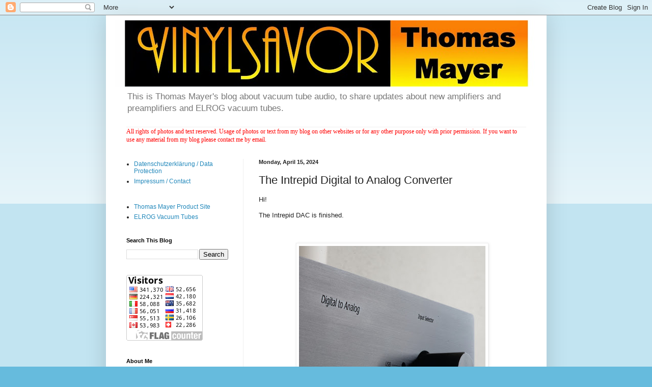

--- FILE ---
content_type: text/html; charset=UTF-8
request_url: https://vinylsavor.blogspot.com/2024/04/the-intrepid-digital-to-analog-converter.html
body_size: 20738
content:
<!DOCTYPE html>
<html class='v2' dir='ltr' lang='en'>
<head>
<link href='https://www.blogger.com/static/v1/widgets/335934321-css_bundle_v2.css' rel='stylesheet' type='text/css'/>
<meta content='width=1100' name='viewport'/>
<meta content='text/html; charset=UTF-8' http-equiv='Content-Type'/>
<meta content='blogger' name='generator'/>
<link href='https://vinylsavor.blogspot.com/favicon.ico' rel='icon' type='image/x-icon'/>
<link href='http://vinylsavor.blogspot.com/2024/04/the-intrepid-digital-to-analog-converter.html' rel='canonical'/>
<link rel="alternate" type="application/atom+xml" title="VinylSavor - Atom" href="https://vinylsavor.blogspot.com/feeds/posts/default" />
<link rel="alternate" type="application/rss+xml" title="VinylSavor - RSS" href="https://vinylsavor.blogspot.com/feeds/posts/default?alt=rss" />
<link rel="service.post" type="application/atom+xml" title="VinylSavor - Atom" href="https://www.blogger.com/feeds/2098337119765190876/posts/default" />

<link rel="alternate" type="application/atom+xml" title="VinylSavor - Atom" href="https://vinylsavor.blogspot.com/feeds/1161655967871729422/comments/default" />
<!--Can't find substitution for tag [blog.ieCssRetrofitLinks]-->
<link href='https://blogger.googleusercontent.com/img/b/R29vZ2xl/AVvXsEgU_XDqDIf8wfUwn5BwId-Vux084vJ6GU8iafX-uX7sQcOXpqsa_x_qgyDjqsRkGme7HRjOZBgRlKFfIgV2lzfJ-fieD1mQjgRUFAlJpl4-3AE1FEu_gDJAju4rJFdG2MKQJNZDd4S5cTMEPIc0HGYsiVXC3DI-KiR126jpQuV8mtIIU8esAO-GvYDg9YY/w366-h400/P13.jpg' rel='image_src'/>
<meta content='http://vinylsavor.blogspot.com/2024/04/the-intrepid-digital-to-analog-converter.html' property='og:url'/>
<meta content='The Intrepid Digital to Analog Converter' property='og:title'/>
<meta content='Hi! The Intrepid DAC is finished. It has the same digital inputs as the Heritage DAC  and also the same configuration with 3 chassis: DA sec...' property='og:description'/>
<meta content='https://blogger.googleusercontent.com/img/b/R29vZ2xl/AVvXsEgU_XDqDIf8wfUwn5BwId-Vux084vJ6GU8iafX-uX7sQcOXpqsa_x_qgyDjqsRkGme7HRjOZBgRlKFfIgV2lzfJ-fieD1mQjgRUFAlJpl4-3AE1FEu_gDJAju4rJFdG2MKQJNZDd4S5cTMEPIc0HGYsiVXC3DI-KiR126jpQuV8mtIIU8esAO-GvYDg9YY/w1200-h630-p-k-no-nu/P13.jpg' property='og:image'/>
<title>VinylSavor: The Intrepid Digital to Analog Converter</title>
<style id='page-skin-1' type='text/css'><!--
/*
-----------------------------------------------
Blogger Template Style
Name:     Simple
Designer: Blogger
URL:      www.blogger.com
----------------------------------------------- */
/* Content
----------------------------------------------- */
body {
font: normal normal 12px Arial, Tahoma, Helvetica, FreeSans, sans-serif;
color: #222222;
background: #66bbdd none repeat scroll top left;
padding: 0 40px 40px 40px;
}
html body .region-inner {
min-width: 0;
max-width: 100%;
width: auto;
}
h2 {
font-size: 22px;
}
a:link {
text-decoration:none;
color: #2288bb;
}
a:visited {
text-decoration:none;
color: #888888;
}
a:hover {
text-decoration:underline;
color: #33aaff;
}
.body-fauxcolumn-outer .fauxcolumn-inner {
background: transparent url(https://resources.blogblog.com/blogblog/data/1kt/simple/body_gradient_tile_light.png) repeat scroll top left;
_background-image: none;
}
.body-fauxcolumn-outer .cap-top {
position: absolute;
z-index: 1;
height: 400px;
width: 100%;
}
.body-fauxcolumn-outer .cap-top .cap-left {
width: 100%;
background: transparent url(https://resources.blogblog.com/blogblog/data/1kt/simple/gradients_light.png) repeat-x scroll top left;
_background-image: none;
}
.content-outer {
-moz-box-shadow: 0 0 40px rgba(0, 0, 0, .15);
-webkit-box-shadow: 0 0 5px rgba(0, 0, 0, .15);
-goog-ms-box-shadow: 0 0 10px #333333;
box-shadow: 0 0 40px rgba(0, 0, 0, .15);
margin-bottom: 1px;
}
.content-inner {
padding: 10px 10px;
}
.content-inner {
background-color: #ffffff;
}
/* Header
----------------------------------------------- */
.header-outer {
background: transparent none repeat-x scroll 0 -400px;
_background-image: none;
}
.Header h1 {
font: normal normal 60px Arial, Tahoma, Helvetica, FreeSans, sans-serif;
color: #3399bb;
text-shadow: -1px -1px 1px rgba(0, 0, 0, .2);
}
.Header h1 a {
color: #3399bb;
}
.Header .description {
font-size: 140%;
color: #777777;
}
.header-inner .Header .titlewrapper {
padding: 22px 30px;
}
.header-inner .Header .descriptionwrapper {
padding: 0 30px;
}
/* Tabs
----------------------------------------------- */
.tabs-inner .section:first-child {
border-top: 1px solid #eeeeee;
}
.tabs-inner .section:first-child ul {
margin-top: -1px;
border-top: 1px solid #eeeeee;
border-left: 0 solid #eeeeee;
border-right: 0 solid #eeeeee;
}
.tabs-inner .widget ul {
background: #f5f5f5 url(https://resources.blogblog.com/blogblog/data/1kt/simple/gradients_light.png) repeat-x scroll 0 -800px;
_background-image: none;
border-bottom: 1px solid #eeeeee;
margin-top: 0;
margin-left: -30px;
margin-right: -30px;
}
.tabs-inner .widget li a {
display: inline-block;
padding: .6em 1em;
font: normal normal 14px Arial, Tahoma, Helvetica, FreeSans, sans-serif;
color: #999999;
border-left: 1px solid #ffffff;
border-right: 1px solid #eeeeee;
}
.tabs-inner .widget li:first-child a {
border-left: none;
}
.tabs-inner .widget li.selected a, .tabs-inner .widget li a:hover {
color: #000000;
background-color: #eeeeee;
text-decoration: none;
}
/* Columns
----------------------------------------------- */
.main-outer {
border-top: 0 solid #eeeeee;
}
.fauxcolumn-left-outer .fauxcolumn-inner {
border-right: 1px solid #eeeeee;
}
.fauxcolumn-right-outer .fauxcolumn-inner {
border-left: 1px solid #eeeeee;
}
/* Headings
----------------------------------------------- */
div.widget > h2,
div.widget h2.title {
margin: 0 0 1em 0;
font: normal bold 11px Arial, Tahoma, Helvetica, FreeSans, sans-serif;
color: #000000;
}
/* Widgets
----------------------------------------------- */
.widget .zippy {
color: #999999;
text-shadow: 2px 2px 1px rgba(0, 0, 0, .1);
}
.widget .popular-posts ul {
list-style: none;
}
/* Posts
----------------------------------------------- */
h2.date-header {
font: normal bold 11px Arial, Tahoma, Helvetica, FreeSans, sans-serif;
}
.date-header span {
background-color: transparent;
color: #222222;
padding: inherit;
letter-spacing: inherit;
margin: inherit;
}
.main-inner {
padding-top: 30px;
padding-bottom: 30px;
}
.main-inner .column-center-inner {
padding: 0 15px;
}
.main-inner .column-center-inner .section {
margin: 0 15px;
}
.post {
margin: 0 0 25px 0;
}
h3.post-title, .comments h4 {
font: normal normal 22px Arial, Tahoma, Helvetica, FreeSans, sans-serif;
margin: .75em 0 0;
}
.post-body {
font-size: 110%;
line-height: 1.4;
position: relative;
}
.post-body img, .post-body .tr-caption-container, .Profile img, .Image img,
.BlogList .item-thumbnail img {
padding: 2px;
background: #ffffff;
border: 1px solid #eeeeee;
-moz-box-shadow: 1px 1px 5px rgba(0, 0, 0, .1);
-webkit-box-shadow: 1px 1px 5px rgba(0, 0, 0, .1);
box-shadow: 1px 1px 5px rgba(0, 0, 0, .1);
}
.post-body img, .post-body .tr-caption-container {
padding: 5px;
}
.post-body .tr-caption-container {
color: #222222;
}
.post-body .tr-caption-container img {
padding: 0;
background: transparent;
border: none;
-moz-box-shadow: 0 0 0 rgba(0, 0, 0, .1);
-webkit-box-shadow: 0 0 0 rgba(0, 0, 0, .1);
box-shadow: 0 0 0 rgba(0, 0, 0, .1);
}
.post-header {
margin: 0 0 1.5em;
line-height: 1.6;
font-size: 90%;
}
.post-footer {
margin: 20px -2px 0;
padding: 5px 10px;
color: #666666;
background-color: #f9f9f9;
border-bottom: 1px solid #eeeeee;
line-height: 1.6;
font-size: 90%;
}
#comments .comment-author {
padding-top: 1.5em;
border-top: 1px solid #eeeeee;
background-position: 0 1.5em;
}
#comments .comment-author:first-child {
padding-top: 0;
border-top: none;
}
.avatar-image-container {
margin: .2em 0 0;
}
#comments .avatar-image-container img {
border: 1px solid #eeeeee;
}
/* Comments
----------------------------------------------- */
.comments .comments-content .icon.blog-author {
background-repeat: no-repeat;
background-image: url([data-uri]);
}
.comments .comments-content .loadmore a {
border-top: 1px solid #999999;
border-bottom: 1px solid #999999;
}
.comments .comment-thread.inline-thread {
background-color: #f9f9f9;
}
.comments .continue {
border-top: 2px solid #999999;
}
/* Accents
---------------------------------------------- */
.section-columns td.columns-cell {
border-left: 1px solid #eeeeee;
}
.blog-pager {
background: transparent none no-repeat scroll top center;
}
.blog-pager-older-link, .home-link,
.blog-pager-newer-link {
background-color: #ffffff;
padding: 5px;
}
.footer-outer {
border-top: 0 dashed #bbbbbb;
}
/* Mobile
----------------------------------------------- */
body.mobile  {
background-size: auto;
}
.mobile .body-fauxcolumn-outer {
background: transparent none repeat scroll top left;
}
.mobile .body-fauxcolumn-outer .cap-top {
background-size: 100% auto;
}
.mobile .content-outer {
-webkit-box-shadow: 0 0 3px rgba(0, 0, 0, .15);
box-shadow: 0 0 3px rgba(0, 0, 0, .15);
}
.mobile .tabs-inner .widget ul {
margin-left: 0;
margin-right: 0;
}
.mobile .post {
margin: 0;
}
.mobile .main-inner .column-center-inner .section {
margin: 0;
}
.mobile .date-header span {
padding: 0.1em 10px;
margin: 0 -10px;
}
.mobile h3.post-title {
margin: 0;
}
.mobile .blog-pager {
background: transparent none no-repeat scroll top center;
}
.mobile .footer-outer {
border-top: none;
}
.mobile .main-inner, .mobile .footer-inner {
background-color: #ffffff;
}
.mobile-index-contents {
color: #222222;
}
.mobile-link-button {
background-color: #2288bb;
}
.mobile-link-button a:link, .mobile-link-button a:visited {
color: #ffffff;
}
.mobile .tabs-inner .section:first-child {
border-top: none;
}
.mobile .tabs-inner .PageList .widget-content {
background-color: #eeeeee;
color: #000000;
border-top: 1px solid #eeeeee;
border-bottom: 1px solid #eeeeee;
}
.mobile .tabs-inner .PageList .widget-content .pagelist-arrow {
border-left: 1px solid #eeeeee;
}

--></style>
<style id='template-skin-1' type='text/css'><!--
body {
min-width: 865px;
}
.content-outer, .content-fauxcolumn-outer, .region-inner {
min-width: 865px;
max-width: 865px;
_width: 865px;
}
.main-inner .columns {
padding-left: 260px;
padding-right: 0px;
}
.main-inner .fauxcolumn-center-outer {
left: 260px;
right: 0px;
/* IE6 does not respect left and right together */
_width: expression(this.parentNode.offsetWidth -
parseInt("260px") -
parseInt("0px") + 'px');
}
.main-inner .fauxcolumn-left-outer {
width: 260px;
}
.main-inner .fauxcolumn-right-outer {
width: 0px;
}
.main-inner .column-left-outer {
width: 260px;
right: 100%;
margin-left: -260px;
}
.main-inner .column-right-outer {
width: 0px;
margin-right: -0px;
}
#layout {
min-width: 0;
}
#layout .content-outer {
min-width: 0;
width: 800px;
}
#layout .region-inner {
min-width: 0;
width: auto;
}
body#layout div.add_widget {
padding: 8px;
}
body#layout div.add_widget a {
margin-left: 32px;
}
--></style>
<link href='https://www.blogger.com/dyn-css/authorization.css?targetBlogID=2098337119765190876&amp;zx=2f0fc93f-ea35-4c10-8c04-a93e251cd040' media='none' onload='if(media!=&#39;all&#39;)media=&#39;all&#39;' rel='stylesheet'/><noscript><link href='https://www.blogger.com/dyn-css/authorization.css?targetBlogID=2098337119765190876&amp;zx=2f0fc93f-ea35-4c10-8c04-a93e251cd040' rel='stylesheet'/></noscript>
<meta name='google-adsense-platform-account' content='ca-host-pub-1556223355139109'/>
<meta name='google-adsense-platform-domain' content='blogspot.com'/>

</head>
<body class='loading variant-pale'>
<div class='navbar section' id='navbar' name='Navbar'><div class='widget Navbar' data-version='1' id='Navbar1'><script type="text/javascript">
    function setAttributeOnload(object, attribute, val) {
      if(window.addEventListener) {
        window.addEventListener('load',
          function(){ object[attribute] = val; }, false);
      } else {
        window.attachEvent('onload', function(){ object[attribute] = val; });
      }
    }
  </script>
<div id="navbar-iframe-container"></div>
<script type="text/javascript" src="https://apis.google.com/js/platform.js"></script>
<script type="text/javascript">
      gapi.load("gapi.iframes:gapi.iframes.style.bubble", function() {
        if (gapi.iframes && gapi.iframes.getContext) {
          gapi.iframes.getContext().openChild({
              url: 'https://www.blogger.com/navbar/2098337119765190876?po\x3d1161655967871729422\x26origin\x3dhttps://vinylsavor.blogspot.com',
              where: document.getElementById("navbar-iframe-container"),
              id: "navbar-iframe"
          });
        }
      });
    </script><script type="text/javascript">
(function() {
var script = document.createElement('script');
script.type = 'text/javascript';
script.src = '//pagead2.googlesyndication.com/pagead/js/google_top_exp.js';
var head = document.getElementsByTagName('head')[0];
if (head) {
head.appendChild(script);
}})();
</script>
</div></div>
<div class='body-fauxcolumns'>
<div class='fauxcolumn-outer body-fauxcolumn-outer'>
<div class='cap-top'>
<div class='cap-left'></div>
<div class='cap-right'></div>
</div>
<div class='fauxborder-left'>
<div class='fauxborder-right'></div>
<div class='fauxcolumn-inner'>
</div>
</div>
<div class='cap-bottom'>
<div class='cap-left'></div>
<div class='cap-right'></div>
</div>
</div>
</div>
<div class='content'>
<div class='content-fauxcolumns'>
<div class='fauxcolumn-outer content-fauxcolumn-outer'>
<div class='cap-top'>
<div class='cap-left'></div>
<div class='cap-right'></div>
</div>
<div class='fauxborder-left'>
<div class='fauxborder-right'></div>
<div class='fauxcolumn-inner'>
</div>
</div>
<div class='cap-bottom'>
<div class='cap-left'></div>
<div class='cap-right'></div>
</div>
</div>
</div>
<div class='content-outer'>
<div class='content-cap-top cap-top'>
<div class='cap-left'></div>
<div class='cap-right'></div>
</div>
<div class='fauxborder-left content-fauxborder-left'>
<div class='fauxborder-right content-fauxborder-right'></div>
<div class='content-inner'>
<header>
<div class='header-outer'>
<div class='header-cap-top cap-top'>
<div class='cap-left'></div>
<div class='cap-right'></div>
</div>
<div class='fauxborder-left header-fauxborder-left'>
<div class='fauxborder-right header-fauxborder-right'></div>
<div class='region-inner header-inner'>
<div class='header section' id='header' name='Header'><div class='widget Header' data-version='1' id='Header1'>
<div id='header-inner'>
<a href='https://vinylsavor.blogspot.com/' style='display: block'>
<img alt='VinylSavor' height='130px; ' id='Header1_headerimg' src='https://blogger.googleusercontent.com/img/b/R29vZ2xl/AVvXsEjtrZKroCvl3mTBECBaR3k6JBLVDuGqlt14TEE0oX8d-s2ZcOeDeJ9f0xH-opYFedFxj2A6iRqBdD1czNQVVmYs9HYd-wA8ExlTXiRVOh-xotKHUXLvUMzuHRjTMXt1YU6wrFYoBy7Z6ndc/s845/banner-blog-2.jpg' style='display: block' width='845px; '/>
</a>
<div class='descriptionwrapper'>
<p class='description'><span>This is Thomas Mayer's blog about vacuum tube audio, to share updates about new amplifiers and preamplifiers and ELROG vacuum tubes.</span></p>
</div>
</div>
</div></div>
</div>
</div>
<div class='header-cap-bottom cap-bottom'>
<div class='cap-left'></div>
<div class='cap-right'></div>
</div>
</div>
</header>
<div class='tabs-outer'>
<div class='tabs-cap-top cap-top'>
<div class='cap-left'></div>
<div class='cap-right'></div>
</div>
<div class='fauxborder-left tabs-fauxborder-left'>
<div class='fauxborder-right tabs-fauxborder-right'></div>
<div class='region-inner tabs-inner'>
<div class='tabs section' id='crosscol' name='Cross-Column'><div class='widget Text' data-version='1' id='Text1'>
<h2 class='title'>DISCLAIMER</h2>
<div class='widget-content'>
<div><span =""  style="color:red;"><span style="font-family:&quot;;"><span =""  style="font-size:100%;">All rights of photos and text reserved. Usage of photos or text from my blog on other websites or for any other </span>purpose<span =""  style="font-size:100%;"> only with prior permission. If you want to use any material from my blog please </span>contact<span =""  style="font-size:100%;"> me by email.</span></span></span><br /></div>
</div>
<div class='clear'></div>
</div></div>
<div class='tabs no-items section' id='crosscol-overflow' name='Cross-Column 2'></div>
</div>
</div>
<div class='tabs-cap-bottom cap-bottom'>
<div class='cap-left'></div>
<div class='cap-right'></div>
</div>
</div>
<div class='main-outer'>
<div class='main-cap-top cap-top'>
<div class='cap-left'></div>
<div class='cap-right'></div>
</div>
<div class='fauxborder-left main-fauxborder-left'>
<div class='fauxborder-right main-fauxborder-right'></div>
<div class='region-inner main-inner'>
<div class='columns fauxcolumns'>
<div class='fauxcolumn-outer fauxcolumn-center-outer'>
<div class='cap-top'>
<div class='cap-left'></div>
<div class='cap-right'></div>
</div>
<div class='fauxborder-left'>
<div class='fauxborder-right'></div>
<div class='fauxcolumn-inner'>
</div>
</div>
<div class='cap-bottom'>
<div class='cap-left'></div>
<div class='cap-right'></div>
</div>
</div>
<div class='fauxcolumn-outer fauxcolumn-left-outer'>
<div class='cap-top'>
<div class='cap-left'></div>
<div class='cap-right'></div>
</div>
<div class='fauxborder-left'>
<div class='fauxborder-right'></div>
<div class='fauxcolumn-inner'>
</div>
</div>
<div class='cap-bottom'>
<div class='cap-left'></div>
<div class='cap-right'></div>
</div>
</div>
<div class='fauxcolumn-outer fauxcolumn-right-outer'>
<div class='cap-top'>
<div class='cap-left'></div>
<div class='cap-right'></div>
</div>
<div class='fauxborder-left'>
<div class='fauxborder-right'></div>
<div class='fauxcolumn-inner'>
</div>
</div>
<div class='cap-bottom'>
<div class='cap-left'></div>
<div class='cap-right'></div>
</div>
</div>
<!-- corrects IE6 width calculation -->
<div class='columns-inner'>
<div class='column-center-outer'>
<div class='column-center-inner'>
<div class='main section' id='main' name='Main'><div class='widget Blog' data-version='1' id='Blog1'>
<div class='blog-posts hfeed'>

          <div class="date-outer">
        
<h2 class='date-header'><span>Monday, April 15, 2024</span></h2>

          <div class="date-posts">
        
<div class='post-outer'>
<div class='post hentry uncustomized-post-template' itemprop='blogPost' itemscope='itemscope' itemtype='http://schema.org/BlogPosting'>
<meta content='https://blogger.googleusercontent.com/img/b/R29vZ2xl/AVvXsEgU_XDqDIf8wfUwn5BwId-Vux084vJ6GU8iafX-uX7sQcOXpqsa_x_qgyDjqsRkGme7HRjOZBgRlKFfIgV2lzfJ-fieD1mQjgRUFAlJpl4-3AE1FEu_gDJAju4rJFdG2MKQJNZDd4S5cTMEPIc0HGYsiVXC3DI-KiR126jpQuV8mtIIU8esAO-GvYDg9YY/w366-h400/P13.jpg' itemprop='image_url'/>
<meta content='2098337119765190876' itemprop='blogId'/>
<meta content='1161655967871729422' itemprop='postId'/>
<a name='1161655967871729422'></a>
<h3 class='post-title entry-title' itemprop='name'>
The Intrepid Digital to Analog Converter
</h3>
<div class='post-header'>
<div class='post-header-line-1'></div>
</div>
<div class='post-body entry-content' id='post-body-1161655967871729422' itemprop='description articleBody'>
<p>Hi!</p><p>The Intrepid DAC is finished.</p><p><br /></p><div class="separator" style="clear: both; text-align: center;"><a href="https://blogger.googleusercontent.com/img/b/R29vZ2xl/AVvXsEgU_XDqDIf8wfUwn5BwId-Vux084vJ6GU8iafX-uX7sQcOXpqsa_x_qgyDjqsRkGme7HRjOZBgRlKFfIgV2lzfJ-fieD1mQjgRUFAlJpl4-3AE1FEu_gDJAju4rJFdG2MKQJNZDd4S5cTMEPIc0HGYsiVXC3DI-KiR126jpQuV8mtIIU8esAO-GvYDg9YY/s1500/P13.jpg" imageanchor="1" style="margin-left: 1em; margin-right: 1em;"><img border="0" data-original-height="1500" data-original-width="1374" height="400" src="https://blogger.googleusercontent.com/img/b/R29vZ2xl/AVvXsEgU_XDqDIf8wfUwn5BwId-Vux084vJ6GU8iafX-uX7sQcOXpqsa_x_qgyDjqsRkGme7HRjOZBgRlKFfIgV2lzfJ-fieD1mQjgRUFAlJpl4-3AE1FEu_gDJAju4rJFdG2MKQJNZDd4S5cTMEPIc0HGYsiVXC3DI-KiR126jpQuV8mtIIU8esAO-GvYDg9YY/w366-h400/P13.jpg" width="366" /></a></div><br /><p>It has the same digital inputs as the <a href="https://vinylsavor.blogspot.com/2024/03/the-heritage-digital-to-analog-converter.html">Heritage DAC</a> and also the same configuration with 3 chassis: DA section, Analog Power Supply and Digital Power Supply.</p><p><br /></p><div class="separator" style="clear: both; text-align: center;"><a href="https://blogger.googleusercontent.com/img/b/R29vZ2xl/AVvXsEgiCUJVdKv3nxIpgMQFBYl_A16m6AOD22Z5nOqx0s0e-tiJjfxzCAqvpYGxYPUKz5920iEh9DocBRzM8YQ0ZFx87Yx9YNFUvwLA2hG_Xetu0mZP64CP79yD3E16ACcWhmzVfLpAFaPpW5NcTgYNaK7tH1tdHuNL1rBoW7bsEYyPR9D9g448Jk_63ALyYOk/s1500/P11.jpg" imageanchor="1" style="margin-left: 1em; margin-right: 1em;"><img border="0" data-original-height="947" data-original-width="1500" height="253" src="https://blogger.googleusercontent.com/img/b/R29vZ2xl/AVvXsEgiCUJVdKv3nxIpgMQFBYl_A16m6AOD22Z5nOqx0s0e-tiJjfxzCAqvpYGxYPUKz5920iEh9DocBRzM8YQ0ZFx87Yx9YNFUvwLA2hG_Xetu0mZP64CP79yD3E16ACcWhmzVfLpAFaPpW5NcTgYNaK7tH1tdHuNL1rBoW7bsEYyPR9D9g448Jk_63ALyYOk/w400-h253/P11.jpg" width="400" /></a></div><br /><br /><div class="separator" style="clear: both; text-align: center;"><a href="https://blogger.googleusercontent.com/img/b/R29vZ2xl/AVvXsEi2PiqB5omWHoMrf_UDZhOWSl-UN4U8s39veIvgPuY4U1AL8XXQzATs0dgoMVmBx-Bu8gz9etumwIuwdeovWjuQk34nQNbbIT01_y-WWQeqhjJi9LIjmmyCPWlXDpCFy5WlAnET8fCp83neucOowe_lFqoJxTh_MmKEHKzJ_QQVutNHXHwYTaRHw_pTmOk/s1500/P15.jpg" imageanchor="1" style="margin-left: 1em; margin-right: 1em;"><img border="0" data-original-height="962" data-original-width="1500" height="256" src="https://blogger.googleusercontent.com/img/b/R29vZ2xl/AVvXsEi2PiqB5omWHoMrf_UDZhOWSl-UN4U8s39veIvgPuY4U1AL8XXQzATs0dgoMVmBx-Bu8gz9etumwIuwdeovWjuQk34nQNbbIT01_y-WWQeqhjJi9LIjmmyCPWlXDpCFy5WlAnET8fCp83neucOowe_lFqoJxTh_MmKEHKzJ_QQVutNHXHwYTaRHw_pTmOk/w400-h256/P15.jpg" width="400" /></a></div><div><br /></div><div class="separator" style="clear: both; text-align: center;"><a href="https://blogger.googleusercontent.com/img/b/R29vZ2xl/AVvXsEjzWQKM-mhwIkdhPDFtplGESCDPDvv57qggi2IzCgBFsDWAYroYyfMB5Qkcu1p40qOkqOI9Cy9dImRxzA92g_BuA3SaPWGVx8GuVmRp6yBzV6ENNDQj4jL-Mnw-L1tSn7jpPxRoj3cyKjIoSOsuvdkcarTGYE8DXZjLa5mrG4VylQmFq3KaO_E1zZuEP3w/s1500/P14.jpg" imageanchor="1" style="margin-left: 1em; margin-right: 1em;"><img border="0" data-original-height="962" data-original-width="1500" height="256" src="https://blogger.googleusercontent.com/img/b/R29vZ2xl/AVvXsEjzWQKM-mhwIkdhPDFtplGESCDPDvv57qggi2IzCgBFsDWAYroYyfMB5Qkcu1p40qOkqOI9Cy9dImRxzA92g_BuA3SaPWGVx8GuVmRp6yBzV6ENNDQj4jL-Mnw-L1tSn7jpPxRoj3cyKjIoSOsuvdkcarTGYE8DXZjLa5mrG4VylQmFq3KaO_E1zZuEP3w/w400-h256/P14.jpg" width="400" /></a></div><div><br /></div><br /><p>In contrast to the Heritage DAC which has a single ended analog stage, the Intrepid DAC has a fully balanced discrete R2R DAC which feeds a balanced output stage with 2 directly heated triodes per channel.&nbsp;</p><p><br /></p><div class="separator" style="clear: both; text-align: center;"><a href="https://blogger.googleusercontent.com/img/b/R29vZ2xl/AVvXsEhv6XYxT5uC2wwtOztBxQr7VFSoh0cAg-BIQ2W-mQt84vC93zqDHqo5JGmcNLgC1RV6Og9bz_1h2FWgXXOpIyk2RIIdkV2F9RKBaWeU82QOCkF3hsKNMtbdvnvrm7Jb_A8u98TSRn3UMJ2pqk2-FTiDb9bwsLefgqGS0swUbMaiLmpcQ0_Yz7HdGEC993A/s1500/P31.jpg" imageanchor="1" style="margin-left: 1em; margin-right: 1em;"><img border="0" data-original-height="1156" data-original-width="1500" height="309" src="https://blogger.googleusercontent.com/img/b/R29vZ2xl/AVvXsEhv6XYxT5uC2wwtOztBxQr7VFSoh0cAg-BIQ2W-mQt84vC93zqDHqo5JGmcNLgC1RV6Og9bz_1h2FWgXXOpIyk2RIIdkV2F9RKBaWeU82QOCkF3hsKNMtbdvnvrm7Jb_A8u98TSRn3UMJ2pqk2-FTiDb9bwsLefgqGS0swUbMaiLmpcQ0_Yz7HdGEC993A/w400-h309/P31.jpg" width="400" /></a></div><br /><p>These are coupled to the output with a silver wound transformer without any capacitors in the signal path. With a total of 6 signal relevant transformers and inductors wound in silver.</p><p><br /></p><div class="separator" style="clear: both; text-align: center;"><a href="https://blogger.googleusercontent.com/img/b/R29vZ2xl/AVvXsEgOLELu7Ns7D6VHnlDokgRHMf2J1qHM7igHHYc05-5ioNAsn-KoFjSV_CHvIdbVXdGk6y-Laayofiz-mG4X2Fvomh2yF6qjlkn3DkreVBU_WWaBn8aupwg3woeWKsR91INkLq3LSjZxIOGkeCqTYo6q6GONZ7hlRS-LZDN4be11fZNflgaKiqYFjuxqh0o/s1500/P17.jpg" imageanchor="1" style="margin-left: 1em; margin-right: 1em;"><img border="0" data-original-height="1500" data-original-width="1383" height="400" src="https://blogger.googleusercontent.com/img/b/R29vZ2xl/AVvXsEgOLELu7Ns7D6VHnlDokgRHMf2J1qHM7igHHYc05-5ioNAsn-KoFjSV_CHvIdbVXdGk6y-Laayofiz-mG4X2Fvomh2yF6qjlkn3DkreVBU_WWaBn8aupwg3woeWKsR91INkLq3LSjZxIOGkeCqTYo6q6GONZ7hlRS-LZDN4be11fZNflgaKiqYFjuxqh0o/w369-h400/P17.jpg" width="369" /></a></div><br /><p>All three chassis are milled from solid blocks of aluminum.</p><p><br /></p><div class="separator" style="clear: both; text-align: center;"><a href="https://blogger.googleusercontent.com/img/b/R29vZ2xl/AVvXsEjKniDwoWQkQL78GVqwhEVgm9xNVvhQEpVnpgWDdDtr8xs88krYVpbEqLVU3Bp8CpSSr4auwduYDqoZtIjhoaRT-BtY43ElxcVLj63wk1svy30MpWPUvS1hQAyZ8pppjpcASKlklo3LaqAvJiaVzF5SmJxRtfiqpMG1uAfTc7DNueePvm4v7xjA7JW4aq0/s1500/P18.jpg" imageanchor="1" style="margin-left: 1em; margin-right: 1em;"><img border="0" data-original-height="1500" data-original-width="1408" height="400" src="https://blogger.googleusercontent.com/img/b/R29vZ2xl/AVvXsEjKniDwoWQkQL78GVqwhEVgm9xNVvhQEpVnpgWDdDtr8xs88krYVpbEqLVU3Bp8CpSSr4auwduYDqoZtIjhoaRT-BtY43ElxcVLj63wk1svy30MpWPUvS1hQAyZ8pppjpcASKlklo3LaqAvJiaVzF5SmJxRtfiqpMG1uAfTc7DNueePvm4v7xjA7JW4aq0/w375-h400/P18.jpg" width="375" /></a></div><br /><p>Like the Heritage DAC this one can be ordered with different kinds of output tubes.</p><p><br /></p><div class="separator" style="clear: both; text-align: center;"><a href="https://blogger.googleusercontent.com/img/b/R29vZ2xl/AVvXsEhN_T7Jv0keVTFqHB6OqIzQnhPy-cXK-Qn0rVrVY7sL_bq7uk5hQkFU6pqUU9QcT61U9beqfMeqlGgNl0JS6H4JsKzaqhfyC-w6yhgEn1kbjTgNJ-Szqoq7a5OSp37G8riuzyAW8I2qzOLPajoVGFQb4ZVm46Qkq7DqPWEhoZgMVG2OjJgT1FzeVyf4qDo/s1500/P12.jpg" imageanchor="1" style="margin-left: 1em; margin-right: 1em;"><img border="0" data-original-height="1144" data-original-width="1500" height="305" src="https://blogger.googleusercontent.com/img/b/R29vZ2xl/AVvXsEhN_T7Jv0keVTFqHB6OqIzQnhPy-cXK-Qn0rVrVY7sL_bq7uk5hQkFU6pqUU9QcT61U9beqfMeqlGgNl0JS6H4JsKzaqhfyC-w6yhgEn1kbjTgNJ-Szqoq7a5OSp37G8riuzyAW8I2qzOLPajoVGFQb4ZVm46Qkq7DqPWEhoZgMVG2OjJgT1FzeVyf4qDo/w400-h305/P12.jpg" width="400" /></a></div><br /><p>As standard it is equipped with the 'ONE' a <a href="https://vinylsavor.blogspot.com/2024/03/new-tubes.html">new tube development</a> by Deutsche Elektronenröhren Manufaktur GmbH exclusively for my electronics.</p><p><br /></p><div class="separator" style="clear: both; text-align: center;"><a href="https://blogger.googleusercontent.com/img/b/R29vZ2xl/AVvXsEiXQKhJBpSKTK94jvGsK3gxig-UDfrDjYDi5maRkz4EO5NoFC3eMLMNJdBxBBHXUfC5r5YOd421Y67hHnxDtjIfp06LT68y-XMGZ-UTBuUdelZHDm0csKtU9YiegDM-s5bN6i6EBmCAOGsCzLUWrA5dsK6AkjQZWN096NsQLx79k9p-oBJK1TXTBI6HxkY/s1500/P35.jpg" imageanchor="1" style="margin-left: 1em; margin-right: 1em;"><img border="0" data-original-height="1500" data-original-width="746" height="640" src="https://blogger.googleusercontent.com/img/b/R29vZ2xl/AVvXsEiXQKhJBpSKTK94jvGsK3gxig-UDfrDjYDi5maRkz4EO5NoFC3eMLMNJdBxBBHXUfC5r5YOd421Y67hHnxDtjIfp06LT68y-XMGZ-UTBuUdelZHDm0csKtU9YiegDM-s5bN6i6EBmCAOGsCzLUWrA5dsK6AkjQZWN096NsQLx79k9p-oBJK1TXTBI6HxkY/w318-h640/P35.jpg" width="318" /></a></div><br /><p>The ONE comes with 5 years warranty.</p><p><br /></p><div class="separator" style="clear: both; text-align: center;"><a href="https://blogger.googleusercontent.com/img/b/R29vZ2xl/AVvXsEi1_V72wbiRIxNCcwOpI-fLzFLWNxh4iu4cDWXu1_JL3M1D9onFkKtb6Dg4ndcinOcVRHCgkSbPnyNXxw13RrPcF0X2esp075_-VzJcXSCJ-5oOeeXwiDnxkNInXMe5Z5WwDfzrhEjJkMVNu-AM_QBs45U4_jrBRMMeDolff1BI0K_J6PJLIRJWHN7vywA/s1500/P33.jpg" imageanchor="1" style="margin-left: 1em; margin-right: 1em;"><img border="0" data-original-height="1397" data-original-width="1500" height="373" src="https://blogger.googleusercontent.com/img/b/R29vZ2xl/AVvXsEi1_V72wbiRIxNCcwOpI-fLzFLWNxh4iu4cDWXu1_JL3M1D9onFkKtb6Dg4ndcinOcVRHCgkSbPnyNXxw13RrPcF0X2esp075_-VzJcXSCJ-5oOeeXwiDnxkNInXMe5Z5WwDfzrhEjJkMVNu-AM_QBs45U4_jrBRMMeDolff1BI0K_J6PJLIRJWHN7vywA/w400-h373/P33.jpg" width="400" /></a></div><br /><p>The ONE uses a cylindrical arrangement of the electrodes for perfect symmetry in all directions from filament to plate. This results in very linear plate curves.</p><p><br /></p><div class="separator" style="clear: both; text-align: center;"><a href="https://blogger.googleusercontent.com/img/b/R29vZ2xl/AVvXsEgwT3Nifh5Ly81JpbHJwbDSLBb7hEIZuGNyU3OEjfN6C_MhncD-N_07XhTK30gR6LZx8Eeq5H_487srixUHyW2pqYwIg8rRjTiOO6u8OGspq24M_tfFymvHhkBW0EejWt-HxZCBiGI-9dPSGPeOCEWioLEo6W45Iz1UeSoJQWZO2WkjWeWk-0wx-xTq_nc/s1500/P20.jpg" imageanchor="1" style="margin-left: 1em; margin-right: 1em;"><img border="0" data-original-height="1500" data-original-width="1408" height="400" src="https://blogger.googleusercontent.com/img/b/R29vZ2xl/AVvXsEgwT3Nifh5Ly81JpbHJwbDSLBb7hEIZuGNyU3OEjfN6C_MhncD-N_07XhTK30gR6LZx8Eeq5H_487srixUHyW2pqYwIg8rRjTiOO6u8OGspq24M_tfFymvHhkBW0EejWt-HxZCBiGI-9dPSGPeOCEWioLEo6W45Iz1UeSoJQWZO2WkjWeWk-0wx-xTq_nc/w375-h400/P20.jpg" width="375" /></a></div><br /><p>This DAC will be on demo at the upcoming Munich High End Hall2, F06</p><p>Best regards</p><p>Thomas</p><p><br /></p><div class="separator" style="clear: both; text-align: center;"><a href="https://blogger.googleusercontent.com/img/b/R29vZ2xl/AVvXsEg81uTJEK6WsOjJwl8E6uAnUS5d6nF97jh-8wnkjWOsqUhlT98HBLqptSmT51inIyFobEkqC9SBhCKhy6ndoqMkvSnQ97vCp6OtH9H8U7T48YtgX3have1sSWV_4PnpT33A2kamnD69wV6qhI3EmUVHHhEAk1JklxHqJXB1S4gkaVqrez0C60bSCWSgAEc/s1500/P34.jpg" imageanchor="1" style="margin-left: 1em; margin-right: 1em;"><img border="0" data-original-height="1000" data-original-width="1500" height="266" src="https://blogger.googleusercontent.com/img/b/R29vZ2xl/AVvXsEg81uTJEK6WsOjJwl8E6uAnUS5d6nF97jh-8wnkjWOsqUhlT98HBLqptSmT51inIyFobEkqC9SBhCKhy6ndoqMkvSnQ97vCp6OtH9H8U7T48YtgX3have1sSWV_4PnpT33A2kamnD69wV6qhI3EmUVHHhEAk1JklxHqJXB1S4gkaVqrez0C60bSCWSgAEc/w400-h266/P34.jpg" width="400" /></a></div><br /><div class="separator" style="clear: both; text-align: center;"><br /></div><br />
<div style='clear: both;'></div>
</div>
<div class='post-footer'>
<div class='post-footer-line post-footer-line-1'>
<span class='post-author vcard'>
Posted by
<span class='fn' itemprop='author' itemscope='itemscope' itemtype='http://schema.org/Person'>
<meta content='https://www.blogger.com/profile/03255472557028244395' itemprop='url'/>
<a class='g-profile' href='https://www.blogger.com/profile/03255472557028244395' rel='author' title='author profile'>
<span itemprop='name'>VinylSavor</span>
</a>
</span>
</span>
<span class='post-timestamp'>
at
<meta content='http://vinylsavor.blogspot.com/2024/04/the-intrepid-digital-to-analog-converter.html' itemprop='url'/>
<a class='timestamp-link' href='https://vinylsavor.blogspot.com/2024/04/the-intrepid-digital-to-analog-converter.html' rel='bookmark' title='permanent link'><abbr class='published' itemprop='datePublished' title='2024-04-15T12:56:00+02:00'>12:56</abbr></a>
</span>
<span class='post-comment-link'>
</span>
<span class='post-icons'>
<span class='item-control blog-admin pid-125457424'>
<a href='https://www.blogger.com/post-edit.g?blogID=2098337119765190876&postID=1161655967871729422&from=pencil' title='Edit Post'>
<img alt='' class='icon-action' height='18' src='https://resources.blogblog.com/img/icon18_edit_allbkg.gif' width='18'/>
</a>
</span>
</span>
<div class='post-share-buttons goog-inline-block'>
<a class='goog-inline-block share-button sb-email' href='https://www.blogger.com/share-post.g?blogID=2098337119765190876&postID=1161655967871729422&target=email' target='_blank' title='Email This'><span class='share-button-link-text'>Email This</span></a><a class='goog-inline-block share-button sb-blog' href='https://www.blogger.com/share-post.g?blogID=2098337119765190876&postID=1161655967871729422&target=blog' onclick='window.open(this.href, "_blank", "height=270,width=475"); return false;' target='_blank' title='BlogThis!'><span class='share-button-link-text'>BlogThis!</span></a><a class='goog-inline-block share-button sb-twitter' href='https://www.blogger.com/share-post.g?blogID=2098337119765190876&postID=1161655967871729422&target=twitter' target='_blank' title='Share to X'><span class='share-button-link-text'>Share to X</span></a><a class='goog-inline-block share-button sb-facebook' href='https://www.blogger.com/share-post.g?blogID=2098337119765190876&postID=1161655967871729422&target=facebook' onclick='window.open(this.href, "_blank", "height=430,width=640"); return false;' target='_blank' title='Share to Facebook'><span class='share-button-link-text'>Share to Facebook</span></a><a class='goog-inline-block share-button sb-pinterest' href='https://www.blogger.com/share-post.g?blogID=2098337119765190876&postID=1161655967871729422&target=pinterest' target='_blank' title='Share to Pinterest'><span class='share-button-link-text'>Share to Pinterest</span></a>
</div>
</div>
<div class='post-footer-line post-footer-line-2'>
<span class='post-labels'>
Labels:
<a href='https://vinylsavor.blogspot.com/search/label/DA-.Converter' rel='tag'>DA-.Converter</a>,
<a href='https://vinylsavor.blogspot.com/search/label/Digital' rel='tag'>Digital</a>,
<a href='https://vinylsavor.blogspot.com/search/label/Intrepid' rel='tag'>Intrepid</a>,
<a href='https://vinylsavor.blogspot.com/search/label/ONE' rel='tag'>ONE</a>
</span>
</div>
<div class='post-footer-line post-footer-line-3'>
<span class='post-location'>
</span>
</div>
</div>
</div>
<div class='comments' id='comments'>
<a name='comments'></a>
<h4>No comments:</h4>
<div id='Blog1_comments-block-wrapper'>
<dl class='avatar-comment-indent' id='comments-block'>
</dl>
</div>
<p class='comment-footer'>
<div class='comment-form'>
<a name='comment-form'></a>
<h4 id='comment-post-message'>Post a Comment</h4>
<p>
</p>
<a href='https://www.blogger.com/comment/frame/2098337119765190876?po=1161655967871729422&hl=en&saa=85391&origin=https://vinylsavor.blogspot.com' id='comment-editor-src'></a>
<iframe allowtransparency='true' class='blogger-iframe-colorize blogger-comment-from-post' frameborder='0' height='410px' id='comment-editor' name='comment-editor' src='' width='100%'></iframe>
<script src='https://www.blogger.com/static/v1/jsbin/2830521187-comment_from_post_iframe.js' type='text/javascript'></script>
<script type='text/javascript'>
      BLOG_CMT_createIframe('https://www.blogger.com/rpc_relay.html');
    </script>
</div>
</p>
</div>
</div>

        </div></div>
      
</div>
<div class='blog-pager' id='blog-pager'>
<span id='blog-pager-newer-link'>
<a class='blog-pager-newer-link' href='https://vinylsavor.blogspot.com/2024/04/the-intrepid-line-preamplifier.html' id='Blog1_blog-pager-newer-link' title='Newer Post'>Newer Post</a>
</span>
<span id='blog-pager-older-link'>
<a class='blog-pager-older-link' href='https://vinylsavor.blogspot.com/2024/04/tm300b-available-to-order.html' id='Blog1_blog-pager-older-link' title='Older Post'>Older Post</a>
</span>
<a class='home-link' href='https://vinylsavor.blogspot.com/'>Home</a>
</div>
<div class='clear'></div>
<div class='post-feeds'>
<div class='feed-links'>
Subscribe to:
<a class='feed-link' href='https://vinylsavor.blogspot.com/feeds/1161655967871729422/comments/default' target='_blank' type='application/atom+xml'>Post Comments (Atom)</a>
</div>
</div>
</div></div>
</div>
</div>
<div class='column-left-outer'>
<div class='column-left-inner'>
<aside>
<div class='sidebar section' id='sidebar-left-1'><div class='widget PageList' data-version='1' id='PageList1'>
<div class='widget-content'>
<ul>
<li>
<a href='https://vinylsavor.blogspot.com/p/datenschutzerklar.html'>Datenschutzerklärung / Data Protection</a>
</li>
<li>
<a href='https://vinylsavor.blogspot.com/p/impressum.html'>Impressum / Contact</a>
</li>
</ul>
<div class='clear'></div>
</div>
</div><div class='widget LinkList' data-version='1' id='LinkList2'>
<div class='widget-content'>
<ul>
<li><a href='https://www.thomasmayer.li'>Thomas Mayer Product Site</a></li>
<li><a href='https://www.elrog.com'>ELROG Vacuum Tubes</a></li>
</ul>
<div class='clear'></div>
</div>
</div><div class='widget BlogSearch' data-version='1' id='BlogSearch1'>
<h2 class='title'>Search This Blog</h2>
<div class='widget-content'>
<div id='BlogSearch1_form'>
<form action='https://vinylsavor.blogspot.com/search' class='gsc-search-box' target='_top'>
<table cellpadding='0' cellspacing='0' class='gsc-search-box'>
<tbody>
<tr>
<td class='gsc-input'>
<input autocomplete='off' class='gsc-input' name='q' size='10' title='search' type='text' value=''/>
</td>
<td class='gsc-search-button'>
<input class='gsc-search-button' title='search' type='submit' value='Search'/>
</td>
</tr>
</tbody>
</table>
</form>
</div>
</div>
<div class='clear'></div>
</div><div class='widget HTML' data-version='1' id='HTML1'>
<div class='widget-content'>
<a href="https://s08.flagcounter.com/more/z98"><img src="https://s08.flagcounter.com/count/z98/bg=FFFFFF/txt=000000/border=CCCCCC/columns=2/maxflags=12/viewers=0/labels=0/" alt="free counters" border="0" /></a>
</div>
<div class='clear'></div>
</div><div class='widget Profile' data-version='1' id='Profile1'>
<h2>About Me</h2>
<div class='widget-content'>
<a href='https://www.blogger.com/profile/03255472557028244395'><img alt='My photo' class='profile-img' height='80' src='//blogger.googleusercontent.com/img/b/R29vZ2xl/AVvXsEhGMD-iIfQejILSk4TwJaVBbMUQKZQx-KLQXVPiDE4OrKDkBnsfu47QRf5CNSGzw_F2_x2ersvek28RtpFQL3PyZP9PlsMqh01VgHO0x5O8O_rfZaxd9wpY3COhXKxIlXk/s113/*' width='80'/></a>
<dl class='profile-datablock'>
<dt class='profile-data'>
<a class='profile-name-link g-profile' href='https://www.blogger.com/profile/03255472557028244395' rel='author' style='background-image: url(//www.blogger.com/img/logo-16.png);'>
VinylSavor
</a>
</dt>
<dd class='profile-textblock'>Designer and manufacturer of audio amplifiers and ELROG vacuum tubes. All amplifiers are built to order. I can be contacted by email: thomas at vinylsavor dot de</dd>
</dl>
<a class='profile-link' href='https://www.blogger.com/profile/03255472557028244395' rel='author'>View my complete profile</a>
<div class='clear'></div>
</div>
</div><div class='widget Label' data-version='1' id='Label1'>
<h2>Labels</h2>
<div class='widget-content list-label-widget-content'>
<ul>
<li>
<a dir='ltr' href='https://vinylsavor.blogspot.com/search/label/01A'>01A</a>
<span dir='ltr'>(6)</span>
</li>
<li>
<a dir='ltr' href='https://vinylsavor.blogspot.com/search/label/1-V'>1-V</a>
<span dir='ltr'>(2)</span>
</li>
<li>
<a dir='ltr' href='https://vinylsavor.blogspot.com/search/label/10Y'>10Y</a>
<span dir='ltr'>(79)</span>
</li>
<li>
<a dir='ltr' href='https://vinylsavor.blogspot.com/search/label/12A'>12A</a>
<span dir='ltr'>(1)</span>
</li>
<li>
<a dir='ltr' href='https://vinylsavor.blogspot.com/search/label/12AV5'>12AV5</a>
<span dir='ltr'>(1)</span>
</li>
<li>
<a dir='ltr' href='https://vinylsavor.blogspot.com/search/label/12AX4'>12AX4</a>
<span dir='ltr'>(1)</span>
</li>
<li>
<a dir='ltr' href='https://vinylsavor.blogspot.com/search/label/12AY7'>12AY7</a>
<span dir='ltr'>(1)</span>
</li>
<li>
<a dir='ltr' href='https://vinylsavor.blogspot.com/search/label/12B4A'>12B4A</a>
<span dir='ltr'>(1)</span>
</li>
<li>
<a dir='ltr' href='https://vinylsavor.blogspot.com/search/label/12D4'>12D4</a>
<span dir='ltr'>(1)</span>
</li>
<li>
<a dir='ltr' href='https://vinylsavor.blogspot.com/search/label/12E1'>12E1</a>
<span dir='ltr'>(1)</span>
</li>
<li>
<a dir='ltr' href='https://vinylsavor.blogspot.com/search/label/12J5'>12J5</a>
<span dir='ltr'>(1)</span>
</li>
<li>
<a dir='ltr' href='https://vinylsavor.blogspot.com/search/label/12SF5'>12SF5</a>
<span dir='ltr'>(1)</span>
</li>
<li>
<a dir='ltr' href='https://vinylsavor.blogspot.com/search/label/1602'>1602</a>
<span dir='ltr'>(5)</span>
</li>
<li>
<a dir='ltr' href='https://vinylsavor.blogspot.com/search/label/1616'>1616</a>
<span dir='ltr'>(2)</span>
</li>
<li>
<a dir='ltr' href='https://vinylsavor.blogspot.com/search/label/1625'>1625</a>
<span dir='ltr'>(1)</span>
</li>
<li>
<a dir='ltr' href='https://vinylsavor.blogspot.com/search/label/17AX4'>17AX4</a>
<span dir='ltr'>(1)</span>
</li>
<li>
<a dir='ltr' href='https://vinylsavor.blogspot.com/search/label/19AU4'>19AU4</a>
<span dir='ltr'>(1)</span>
</li>
<li>
<a dir='ltr' href='https://vinylsavor.blogspot.com/search/label/19DE3'>19DE3</a>
<span dir='ltr'>(1)</span>
</li>
<li>
<a dir='ltr' href='https://vinylsavor.blogspot.com/search/label/1H4'>1H4</a>
<span dir='ltr'>(1)</span>
</li>
<li>
<a dir='ltr' href='https://vinylsavor.blogspot.com/search/label/1LE3'>1LE3</a>
<span dir='ltr'>(1)</span>
</li>
<li>
<a dir='ltr' href='https://vinylsavor.blogspot.com/search/label/211'>211</a>
<span dir='ltr'>(49)</span>
</li>
<li>
<a dir='ltr' href='https://vinylsavor.blogspot.com/search/label/217C'>217C</a>
<span dir='ltr'>(1)</span>
</li>
<li>
<a dir='ltr' href='https://vinylsavor.blogspot.com/search/label/22DE4'>22DE4</a>
<span dir='ltr'>(1)</span>
</li>
<li>
<a dir='ltr' href='https://vinylsavor.blogspot.com/search/label/242C'>242C</a>
<span dir='ltr'>(4)</span>
</li>
<li>
<a dir='ltr' href='https://vinylsavor.blogspot.com/search/label/25AX4'>25AX4</a>
<span dir='ltr'>(1)</span>
</li>
<li>
<a dir='ltr' href='https://vinylsavor.blogspot.com/search/label/25DK3'>25DK3</a>
<span dir='ltr'>(1)</span>
</li>
<li>
<a dir='ltr' href='https://vinylsavor.blogspot.com/search/label/26'>26</a>
<span dir='ltr'>(8)</span>
</li>
<li>
<a dir='ltr' href='https://vinylsavor.blogspot.com/search/label/27'>27</a>
<span dir='ltr'>(2)</span>
</li>
<li>
<a dir='ltr' href='https://vinylsavor.blogspot.com/search/label/274A'>274A</a>
<span dir='ltr'>(6)</span>
</li>
<li>
<a dir='ltr' href='https://vinylsavor.blogspot.com/search/label/274B'>274B</a>
<span dir='ltr'>(5)</span>
</li>
<li>
<a dir='ltr' href='https://vinylsavor.blogspot.com/search/label/284'>284</a>
<span dir='ltr'>(3)</span>
</li>
<li>
<a dir='ltr' href='https://vinylsavor.blogspot.com/search/label/2A3'>2A3</a>
<span dir='ltr'>(9)</span>
</li>
<li>
<a dir='ltr' href='https://vinylsavor.blogspot.com/search/label/30'>30</a>
<span dir='ltr'>(2)</span>
</li>
<li>
<a dir='ltr' href='https://vinylsavor.blogspot.com/search/label/300B'>300B</a>
<span dir='ltr'>(68)</span>
</li>
<li>
<a dir='ltr' href='https://vinylsavor.blogspot.com/search/label/31'>31</a>
<span dir='ltr'>(2)</span>
</li>
<li>
<a dir='ltr' href='https://vinylsavor.blogspot.com/search/label/323B'>323B</a>
<span dir='ltr'>(1)</span>
</li>
<li>
<a dir='ltr' href='https://vinylsavor.blogspot.com/search/label/37'>37</a>
<span dir='ltr'>(1)</span>
</li>
<li>
<a dir='ltr' href='https://vinylsavor.blogspot.com/search/label/394A'>394A</a>
<span dir='ltr'>(1)</span>
</li>
<li>
<a dir='ltr' href='https://vinylsavor.blogspot.com/search/label/3C24'>3C24</a>
<span dir='ltr'>(1)</span>
</li>
<li>
<a dir='ltr' href='https://vinylsavor.blogspot.com/search/label/40'>40</a>
<span dir='ltr'>(1)</span>
</li>
<li>
<a dir='ltr' href='https://vinylsavor.blogspot.com/search/label/416D'>416D</a>
<span dir='ltr'>(1)</span>
</li>
<li>
<a dir='ltr' href='https://vinylsavor.blogspot.com/search/label/417A'>417A</a>
<span dir='ltr'>(1)</span>
</li>
<li>
<a dir='ltr' href='https://vinylsavor.blogspot.com/search/label/45'>45</a>
<span dir='ltr'>(24)</span>
</li>
<li>
<a dir='ltr' href='https://vinylsavor.blogspot.com/search/label/46'>46</a>
<span dir='ltr'>(17)</span>
</li>
<li>
<a dir='ltr' href='https://vinylsavor.blogspot.com/search/label/50'>50</a>
<span dir='ltr'>(2)</span>
</li>
<li>
<a dir='ltr' href='https://vinylsavor.blogspot.com/search/label/53'>53</a>
<span dir='ltr'>(1)</span>
</li>
<li>
<a dir='ltr' href='https://vinylsavor.blogspot.com/search/label/56'>56</a>
<span dir='ltr'>(1)</span>
</li>
<li>
<a dir='ltr' href='https://vinylsavor.blogspot.com/search/label/5687'>5687</a>
<span dir='ltr'>(1)</span>
</li>
<li>
<a dir='ltr' href='https://vinylsavor.blogspot.com/search/label/5R4'>5R4</a>
<span dir='ltr'>(1)</span>
</li>
<li>
<a dir='ltr' href='https://vinylsavor.blogspot.com/search/label/5U4'>5U4</a>
<span dir='ltr'>(4)</span>
</li>
<li>
<a dir='ltr' href='https://vinylsavor.blogspot.com/search/label/5V4'>5V4</a>
<span dir='ltr'>(1)</span>
</li>
<li>
<a dir='ltr' href='https://vinylsavor.blogspot.com/search/label/5X4'>5X4</a>
<span dir='ltr'>(2)</span>
</li>
<li>
<a dir='ltr' href='https://vinylsavor.blogspot.com/search/label/5Z3'>5Z3</a>
<span dir='ltr'>(2)</span>
</li>
<li>
<a dir='ltr' href='https://vinylsavor.blogspot.com/search/label/6922'>6922</a>
<span dir='ltr'>(1)</span>
</li>
<li>
<a dir='ltr' href='https://vinylsavor.blogspot.com/search/label/6A5'>6A5</a>
<span dir='ltr'>(1)</span>
</li>
<li>
<a dir='ltr' href='https://vinylsavor.blogspot.com/search/label/6A6'>6A6</a>
<span dir='ltr'>(3)</span>
</li>
<li>
<a dir='ltr' href='https://vinylsavor.blogspot.com/search/label/6AF11'>6AF11</a>
<span dir='ltr'>(1)</span>
</li>
<li>
<a dir='ltr' href='https://vinylsavor.blogspot.com/search/label/6AG11'>6AG11</a>
<span dir='ltr'>(1)</span>
</li>
<li>
<a dir='ltr' href='https://vinylsavor.blogspot.com/search/label/6AG9'>6AG9</a>
<span dir='ltr'>(4)</span>
</li>
<li>
<a dir='ltr' href='https://vinylsavor.blogspot.com/search/label/6AH4'>6AH4</a>
<span dir='ltr'>(12)</span>
</li>
<li>
<a dir='ltr' href='https://vinylsavor.blogspot.com/search/label/6AK10'>6AK10</a>
<span dir='ltr'>(1)</span>
</li>
<li>
<a dir='ltr' href='https://vinylsavor.blogspot.com/search/label/6AM4'>6AM4</a>
<span dir='ltr'>(1)</span>
</li>
<li>
<a dir='ltr' href='https://vinylsavor.blogspot.com/search/label/6AU4'>6AU4</a>
<span dir='ltr'>(5)</span>
</li>
<li>
<a dir='ltr' href='https://vinylsavor.blogspot.com/search/label/6AV5'>6AV5</a>
<span dir='ltr'>(1)</span>
</li>
<li>
<a dir='ltr' href='https://vinylsavor.blogspot.com/search/label/6AW8A'>6AW8A</a>
<span dir='ltr'>(1)</span>
</li>
<li>
<a dir='ltr' href='https://vinylsavor.blogspot.com/search/label/6AX4'>6AX4</a>
<span dir='ltr'>(23)</span>
</li>
<li>
<a dir='ltr' href='https://vinylsavor.blogspot.com/search/label/6AX5'>6AX5</a>
<span dir='ltr'>(2)</span>
</li>
<li>
<a dir='ltr' href='https://vinylsavor.blogspot.com/search/label/6AY11'>6AY11</a>
<span dir='ltr'>(1)</span>
</li>
<li>
<a dir='ltr' href='https://vinylsavor.blogspot.com/search/label/6BD11'>6BD11</a>
<span dir='ltr'>(1)</span>
</li>
<li>
<a dir='ltr' href='https://vinylsavor.blogspot.com/search/label/6BE3'>6BE3</a>
<span dir='ltr'>(8)</span>
</li>
<li>
<a dir='ltr' href='https://vinylsavor.blogspot.com/search/label/6BH11'>6BH11</a>
<span dir='ltr'>(1)</span>
</li>
<li>
<a dir='ltr' href='https://vinylsavor.blogspot.com/search/label/6BJ3'>6BJ3</a>
<span dir='ltr'>(1)</span>
</li>
<li>
<a dir='ltr' href='https://vinylsavor.blogspot.com/search/label/6BL7'>6BL7</a>
<span dir='ltr'>(1)</span>
</li>
<li>
<a dir='ltr' href='https://vinylsavor.blogspot.com/search/label/6BX7'>6BX7</a>
<span dir='ltr'>(1)</span>
</li>
<li>
<a dir='ltr' href='https://vinylsavor.blogspot.com/search/label/6BY5'>6BY5</a>
<span dir='ltr'>(15)</span>
</li>
<li>
<a dir='ltr' href='https://vinylsavor.blogspot.com/search/label/6CB5A'>6CB5A</a>
<span dir='ltr'>(28)</span>
</li>
<li>
<a dir='ltr' href='https://vinylsavor.blogspot.com/search/label/6CG3'>6CG3</a>
<span dir='ltr'>(9)</span>
</li>
<li>
<a dir='ltr' href='https://vinylsavor.blogspot.com/search/label/6CJ3'>6CJ3</a>
<span dir='ltr'>(1)</span>
</li>
<li>
<a dir='ltr' href='https://vinylsavor.blogspot.com/search/label/6CK4'>6CK4</a>
<span dir='ltr'>(1)</span>
</li>
<li>
<a dir='ltr' href='https://vinylsavor.blogspot.com/search/label/6DA4'>6DA4</a>
<span dir='ltr'>(1)</span>
</li>
<li>
<a dir='ltr' href='https://vinylsavor.blogspot.com/search/label/6DE4'>6DE4</a>
<span dir='ltr'>(1)</span>
</li>
<li>
<a dir='ltr' href='https://vinylsavor.blogspot.com/search/label/6DJ8'>6DJ8</a>
<span dir='ltr'>(1)</span>
</li>
<li>
<a dir='ltr' href='https://vinylsavor.blogspot.com/search/label/6DM4'>6DM4</a>
<span dir='ltr'>(1)</span>
</li>
<li>
<a dir='ltr' href='https://vinylsavor.blogspot.com/search/label/6DN7'>6DN7</a>
<span dir='ltr'>(5)</span>
</li>
<li>
<a dir='ltr' href='https://vinylsavor.blogspot.com/search/label/6DQ4'>6DQ4</a>
<span dir='ltr'>(1)</span>
</li>
<li>
<a dir='ltr' href='https://vinylsavor.blogspot.com/search/label/6EA7'>6EA7</a>
<span dir='ltr'>(1)</span>
</li>
<li>
<a dir='ltr' href='https://vinylsavor.blogspot.com/search/label/6EC4'>6EC4</a>
<span dir='ltr'>(1)</span>
</li>
<li>
<a dir='ltr' href='https://vinylsavor.blogspot.com/search/label/6EM7'>6EM7</a>
<span dir='ltr'>(1)</span>
</li>
<li>
<a dir='ltr' href='https://vinylsavor.blogspot.com/search/label/6EN4'>6EN4</a>
<span dir='ltr'>(1)</span>
</li>
<li>
<a dir='ltr' href='https://vinylsavor.blogspot.com/search/label/6FJ7'>6FJ7</a>
<span dir='ltr'>(4)</span>
</li>
<li>
<a dir='ltr' href='https://vinylsavor.blogspot.com/search/label/6FM7'>6FM7</a>
<span dir='ltr'>(2)</span>
</li>
<li>
<a dir='ltr' href='https://vinylsavor.blogspot.com/search/label/6FW5'>6FW5</a>
<span dir='ltr'>(1)</span>
</li>
<li>
<a dir='ltr' href='https://vinylsavor.blogspot.com/search/label/6FY7'>6FY7</a>
<span dir='ltr'>(1)</span>
</li>
<li>
<a dir='ltr' href='https://vinylsavor.blogspot.com/search/label/6GE5'>6GE5</a>
<span dir='ltr'>(5)</span>
</li>
<li>
<a dir='ltr' href='https://vinylsavor.blogspot.com/search/label/6GL7'>6GL7</a>
<span dir='ltr'>(3)</span>
</li>
<li>
<a dir='ltr' href='https://vinylsavor.blogspot.com/search/label/6HJ5'>6HJ5</a>
<span dir='ltr'>(1)</span>
</li>
<li>
<a dir='ltr' href='https://vinylsavor.blogspot.com/search/label/6HS5'>6HS5</a>
<span dir='ltr'>(9)</span>
</li>
<li>
<a dir='ltr' href='https://vinylsavor.blogspot.com/search/label/6HV5A'>6HV5A</a>
<span dir='ltr'>(5)</span>
</li>
<li>
<a dir='ltr' href='https://vinylsavor.blogspot.com/search/label/6J5'>6J5</a>
<span dir='ltr'>(8)</span>
</li>
<li>
<a dir='ltr' href='https://vinylsavor.blogspot.com/search/label/6KN6'>6KN6</a>
<span dir='ltr'>(3)</span>
</li>
<li>
<a dir='ltr' href='https://vinylsavor.blogspot.com/search/label/6N7'>6N7</a>
<span dir='ltr'>(30)</span>
</li>
<li>
<a dir='ltr' href='https://vinylsavor.blogspot.com/search/label/6P5'>6P5</a>
<span dir='ltr'>(1)</span>
</li>
<li>
<a dir='ltr' href='https://vinylsavor.blogspot.com/search/label/6S4A'>6S4A</a>
<span dir='ltr'>(1)</span>
</li>
<li>
<a dir='ltr' href='https://vinylsavor.blogspot.com/search/label/6SC7'>6SC7</a>
<span dir='ltr'>(6)</span>
</li>
<li>
<a dir='ltr' href='https://vinylsavor.blogspot.com/search/label/6SF5'>6SF5</a>
<span dir='ltr'>(5)</span>
</li>
<li>
<a dir='ltr' href='https://vinylsavor.blogspot.com/search/label/6SL7'>6SL7</a>
<span dir='ltr'>(3)</span>
</li>
<li>
<a dir='ltr' href='https://vinylsavor.blogspot.com/search/label/6SN7'>6SN7</a>
<span dir='ltr'>(8)</span>
</li>
<li>
<a dir='ltr' href='https://vinylsavor.blogspot.com/search/label/6U10'>6U10</a>
<span dir='ltr'>(1)</span>
</li>
<li>
<a dir='ltr' href='https://vinylsavor.blogspot.com/search/label/6V3'>6V3</a>
<span dir='ltr'>(1)</span>
</li>
<li>
<a dir='ltr' href='https://vinylsavor.blogspot.com/search/label/6W4'>6W4</a>
<span dir='ltr'>(1)</span>
</li>
<li>
<a dir='ltr' href='https://vinylsavor.blogspot.com/search/label/6X4'>6X4</a>
<span dir='ltr'>(1)</span>
</li>
<li>
<a dir='ltr' href='https://vinylsavor.blogspot.com/search/label/6X5'>6X5</a>
<span dir='ltr'>(1)</span>
</li>
<li>
<a dir='ltr' href='https://vinylsavor.blogspot.com/search/label/6Z3'>6Z3</a>
<span dir='ltr'>(2)</span>
</li>
<li>
<a dir='ltr' href='https://vinylsavor.blogspot.com/search/label/6Z4'>6Z4</a>
<span dir='ltr'>(2)</span>
</li>
<li>
<a dir='ltr' href='https://vinylsavor.blogspot.com/search/label/717A'>717A</a>
<span dir='ltr'>(1)</span>
</li>
<li>
<a dir='ltr' href='https://vinylsavor.blogspot.com/search/label/71A'>71A</a>
<span dir='ltr'>(1)</span>
</li>
<li>
<a dir='ltr' href='https://vinylsavor.blogspot.com/search/label/75TH'>75TH</a>
<span dir='ltr'>(1)</span>
</li>
<li>
<a dir='ltr' href='https://vinylsavor.blogspot.com/search/label/76'>76</a>
<span dir='ltr'>(2)</span>
</li>
<li>
<a dir='ltr' href='https://vinylsavor.blogspot.com/search/label/7A4'>7A4</a>
<span dir='ltr'>(1)</span>
</li>
<li>
<a dir='ltr' href='https://vinylsavor.blogspot.com/search/label/7B4'>7B4</a>
<span dir='ltr'>(1)</span>
</li>
<li>
<a dir='ltr' href='https://vinylsavor.blogspot.com/search/label/7F7'>7F7</a>
<span dir='ltr'>(1)</span>
</li>
<li>
<a dir='ltr' href='https://vinylsavor.blogspot.com/search/label/7N7'>7N7</a>
<span dir='ltr'>(1)</span>
</li>
<li>
<a dir='ltr' href='https://vinylsavor.blogspot.com/search/label/80'>80</a>
<span dir='ltr'>(1)</span>
</li>
<li>
<a dir='ltr' href='https://vinylsavor.blogspot.com/search/label/800'>800</a>
<span dir='ltr'>(1)</span>
</li>
<li>
<a dir='ltr' href='https://vinylsavor.blogspot.com/search/label/801A'>801A</a>
<span dir='ltr'>(52)</span>
</li>
<li>
<a dir='ltr' href='https://vinylsavor.blogspot.com/search/label/807'>807</a>
<span dir='ltr'>(1)</span>
</li>
<li>
<a dir='ltr' href='https://vinylsavor.blogspot.com/search/label/81'>81</a>
<span dir='ltr'>(1)</span>
</li>
<li>
<a dir='ltr' href='https://vinylsavor.blogspot.com/search/label/816'>816</a>
<span dir='ltr'>(5)</span>
</li>
<li>
<a dir='ltr' href='https://vinylsavor.blogspot.com/search/label/82'>82</a>
<span dir='ltr'>(1)</span>
</li>
<li>
<a dir='ltr' href='https://vinylsavor.blogspot.com/search/label/83'>83</a>
<span dir='ltr'>(3)</span>
</li>
<li>
<a dir='ltr' href='https://vinylsavor.blogspot.com/search/label/836'>836</a>
<span dir='ltr'>(5)</span>
</li>
<li>
<a dir='ltr' href='https://vinylsavor.blogspot.com/search/label/83V'>83V</a>
<span dir='ltr'>(1)</span>
</li>
<li>
<a dir='ltr' href='https://vinylsavor.blogspot.com/search/label/84'>84</a>
<span dir='ltr'>(2)</span>
</li>
<li>
<a dir='ltr' href='https://vinylsavor.blogspot.com/search/label/841'>841</a>
<span dir='ltr'>(5)</span>
</li>
<li>
<a dir='ltr' href='https://vinylsavor.blogspot.com/search/label/842'>842</a>
<span dir='ltr'>(1)</span>
</li>
<li>
<a dir='ltr' href='https://vinylsavor.blogspot.com/search/label/843'>843</a>
<span dir='ltr'>(1)</span>
</li>
<li>
<a dir='ltr' href='https://vinylsavor.blogspot.com/search/label/845'>845</a>
<span dir='ltr'>(14)</span>
</li>
<li>
<a dir='ltr' href='https://vinylsavor.blogspot.com/search/label/849'>849</a>
<span dir='ltr'>(1)</span>
</li>
<li>
<a dir='ltr' href='https://vinylsavor.blogspot.com/search/label/851'>851</a>
<span dir='ltr'>(1)</span>
</li>
<li>
<a dir='ltr' href='https://vinylsavor.blogspot.com/search/label/8608'>8608</a>
<span dir='ltr'>(1)</span>
</li>
<li>
<a dir='ltr' href='https://vinylsavor.blogspot.com/search/label/866A'>866A</a>
<span dir='ltr'>(15)</span>
</li>
<li>
<a dir='ltr' href='https://vinylsavor.blogspot.com/search/label/872A'>872A</a>
<span dir='ltr'>(1)</span>
</li>
<li>
<a dir='ltr' href='https://vinylsavor.blogspot.com/search/label/955'>955</a>
<span dir='ltr'>(1)</span>
</li>
<li>
<a dir='ltr' href='https://vinylsavor.blogspot.com/search/label/957'>957</a>
<span dir='ltr'>(1)</span>
</li>
<li>
<a dir='ltr' href='https://vinylsavor.blogspot.com/search/label/958A'>958A</a>
<span dir='ltr'>(1)</span>
</li>
<li>
<a dir='ltr' href='https://vinylsavor.blogspot.com/search/label/B6091'>B6091</a>
<span dir='ltr'>(1)</span>
</li>
<li>
<a dir='ltr' href='https://vinylsavor.blogspot.com/search/label/CCa'>CCa</a>
<span dir='ltr'>(1)</span>
</li>
<li>
<a dir='ltr' href='https://vinylsavor.blogspot.com/search/label/Compactron'>Compactron</a>
<span dir='ltr'>(43)</span>
</li>
<li>
<a dir='ltr' href='https://vinylsavor.blogspot.com/search/label/crossover'>crossover</a>
<span dir='ltr'>(3)</span>
</li>
<li>
<a dir='ltr' href='https://vinylsavor.blogspot.com/search/label/D3a'>D3a</a>
<span dir='ltr'>(37)</span>
</li>
<li>
<a dir='ltr' href='https://vinylsavor.blogspot.com/search/label/DA-.Converter'>DA-.Converter</a>
<span dir='ltr'>(10)</span>
</li>
<li>
<a dir='ltr' href='https://vinylsavor.blogspot.com/search/label/Digital'>Digital</a>
<span dir='ltr'>(11)</span>
</li>
<li>
<a dir='ltr' href='https://vinylsavor.blogspot.com/search/label/E55L'>E55L</a>
<span dir='ltr'>(7)</span>
</li>
<li>
<a dir='ltr' href='https://vinylsavor.blogspot.com/search/label/E810F'>E810F</a>
<span dir='ltr'>(1)</span>
</li>
<li>
<a dir='ltr' href='https://vinylsavor.blogspot.com/search/label/E88CC'>E88CC</a>
<span dir='ltr'>(1)</span>
</li>
<li>
<a dir='ltr' href='https://vinylsavor.blogspot.com/search/label/EC8010'>EC8010</a>
<span dir='ltr'>(1)</span>
</li>
<li>
<a dir='ltr' href='https://vinylsavor.blogspot.com/search/label/EC8020'>EC8020</a>
<span dir='ltr'>(22)</span>
</li>
<li>
<a dir='ltr' href='https://vinylsavor.blogspot.com/search/label/ECC88'>ECC88</a>
<span dir='ltr'>(1)</span>
</li>
<li>
<a dir='ltr' href='https://vinylsavor.blogspot.com/search/label/EF6'>EF6</a>
<span dir='ltr'>(1)</span>
</li>
<li>
<a dir='ltr' href='https://vinylsavor.blogspot.com/search/label/EL3N'>EL3N</a>
<span dir='ltr'>(1)</span>
</li>
<li>
<a dir='ltr' href='https://vinylsavor.blogspot.com/search/label/EL5070'>EL5070</a>
<span dir='ltr'>(1)</span>
</li>
<li>
<a dir='ltr' href='https://vinylsavor.blogspot.com/search/label/EL55'>EL55</a>
<span dir='ltr'>(1)</span>
</li>
<li>
<a dir='ltr' href='https://vinylsavor.blogspot.com/search/label/ELROG'>ELROG</a>
<span dir='ltr'>(44)</span>
</li>
<li>
<a dir='ltr' href='https://vinylsavor.blogspot.com/search/label/ER284'>ER284</a>
<span dir='ltr'>(1)</span>
</li>
<li>
<a dir='ltr' href='https://vinylsavor.blogspot.com/search/label/ER887'>ER887</a>
<span dir='ltr'>(4)</span>
</li>
<li>
<a dir='ltr' href='https://vinylsavor.blogspot.com/search/label/ER888'>ER888</a>
<span dir='ltr'>(2)</span>
</li>
<li>
<a dir='ltr' href='https://vinylsavor.blogspot.com/search/label/Events'>Events</a>
<span dir='ltr'>(192)</span>
</li>
<li>
<a dir='ltr' href='https://vinylsavor.blogspot.com/search/label/EY500A'>EY500A</a>
<span dir='ltr'>(1)</span>
</li>
<li>
<a dir='ltr' href='https://vinylsavor.blogspot.com/search/label/field%20coil'>field coil</a>
<span dir='ltr'>(10)</span>
</li>
<li>
<a dir='ltr' href='https://vinylsavor.blogspot.com/search/label/G2504'>G2504</a>
<span dir='ltr'>(1)</span>
</li>
<li>
<a dir='ltr' href='https://vinylsavor.blogspot.com/search/label/Gallery'>Gallery</a>
<span dir='ltr'>(15)</span>
</li>
<li>
<a dir='ltr' href='https://vinylsavor.blogspot.com/search/label/Guest%20Post'>Guest Post</a>
<span dir='ltr'>(6)</span>
</li>
<li>
<a dir='ltr' href='https://vinylsavor.blogspot.com/search/label/Headphones'>Headphones</a>
<span dir='ltr'>(4)</span>
</li>
<li>
<a dir='ltr' href='https://vinylsavor.blogspot.com/search/label/Heritage'>Heritage</a>
<span dir='ltr'>(5)</span>
</li>
<li>
<a dir='ltr' href='https://vinylsavor.blogspot.com/search/label/integrated%20amplifier'>integrated amplifier</a>
<span dir='ltr'>(4)</span>
</li>
<li>
<a dir='ltr' href='https://vinylsavor.blogspot.com/search/label/Intrepid'>Intrepid</a>
<span dir='ltr'>(7)</span>
</li>
<li>
<a dir='ltr' href='https://vinylsavor.blogspot.com/search/label/LCR%20RIAA'>LCR RIAA</a>
<span dir='ltr'>(56)</span>
</li>
<li>
<a dir='ltr' href='https://vinylsavor.blogspot.com/search/label/Links'>Links</a>
<span dir='ltr'>(11)</span>
</li>
<li>
<a dir='ltr' href='https://vinylsavor.blogspot.com/search/label/MC%20step%20up'>MC step up</a>
<span dir='ltr'>(4)</span>
</li>
<li>
<a dir='ltr' href='https://vinylsavor.blogspot.com/search/label/Music'>Music</a>
<span dir='ltr'>(34)</span>
</li>
<li>
<a dir='ltr' href='https://vinylsavor.blogspot.com/search/label/Nixie'>Nixie</a>
<span dir='ltr'>(1)</span>
</li>
<li>
<a dir='ltr' href='https://vinylsavor.blogspot.com/search/label/ONE'>ONE</a>
<span dir='ltr'>(1)</span>
</li>
<li>
<a dir='ltr' href='https://vinylsavor.blogspot.com/search/label/Parallel%20Single%20Ended'>Parallel Single Ended</a>
<span dir='ltr'>(2)</span>
</li>
<li>
<a dir='ltr' href='https://vinylsavor.blogspot.com/search/label/passive%20linestages'>passive linestages</a>
<span dir='ltr'>(3)</span>
</li>
<li>
<a dir='ltr' href='https://vinylsavor.blogspot.com/search/label/PL519'>PL519</a>
<span dir='ltr'>(1)</span>
</li>
<li>
<a dir='ltr' href='https://vinylsavor.blogspot.com/search/label/power%20supplies'>power supplies</a>
<span dir='ltr'>(27)</span>
</li>
<li>
<a dir='ltr' href='https://vinylsavor.blogspot.com/search/label/Preamplifier'>Preamplifier</a>
<span dir='ltr'>(159)</span>
</li>
<li>
<a dir='ltr' href='https://vinylsavor.blogspot.com/search/label/Push%20Pull%20Amplifier'>Push Pull Amplifier</a>
<span dir='ltr'>(8)</span>
</li>
<li>
<a dir='ltr' href='https://vinylsavor.blogspot.com/search/label/RE084'>RE084</a>
<span dir='ltr'>(1)</span>
</li>
<li>
<a dir='ltr' href='https://vinylsavor.blogspot.com/search/label/RV218'>RV218</a>
<span dir='ltr'>(1)</span>
</li>
<li>
<a dir='ltr' href='https://vinylsavor.blogspot.com/search/label/RV258'>RV258</a>
<span dir='ltr'>(1)</span>
</li>
<li>
<a dir='ltr' href='https://vinylsavor.blogspot.com/search/label/Shellac'>Shellac</a>
<span dir='ltr'>(8)</span>
</li>
<li>
<a dir='ltr' href='https://vinylsavor.blogspot.com/search/label/silver%20transformers'>silver transformers</a>
<span dir='ltr'>(51)</span>
</li>
<li>
<a dir='ltr' href='https://vinylsavor.blogspot.com/search/label/Single%20Ended%20Amplifier'>Single Ended Amplifier</a>
<span dir='ltr'>(150)</span>
</li>
<li>
<a dir='ltr' href='https://vinylsavor.blogspot.com/search/label/Speakers'>Speakers</a>
<span dir='ltr'>(10)</span>
</li>
<li>
<a dir='ltr' href='https://vinylsavor.blogspot.com/search/label/Spheria'>Spheria</a>
<span dir='ltr'>(1)</span>
</li>
<li>
<a dir='ltr' href='https://vinylsavor.blogspot.com/search/label/Technical%20guidelines'>Technical guidelines</a>
<span dir='ltr'>(5)</span>
</li>
<li>
<a dir='ltr' href='https://vinylsavor.blogspot.com/search/label/transformers'>transformers</a>
<span dir='ltr'>(18)</span>
</li>
<li>
<a dir='ltr' href='https://vinylsavor.blogspot.com/search/label/Tube%20Box%20Art'>Tube Box Art</a>
<span dir='ltr'>(18)</span>
</li>
<li>
<a dir='ltr' href='https://vinylsavor.blogspot.com/search/label/Tube%20of%20the%20month'>Tube of the month</a>
<span dir='ltr'>(156)</span>
</li>
<li>
<a dir='ltr' href='https://vinylsavor.blogspot.com/search/label/turntables'>turntables</a>
<span dir='ltr'>(2)</span>
</li>
<li>
<a dir='ltr' href='https://vinylsavor.blogspot.com/search/label/UX112A'>UX112A</a>
<span dir='ltr'>(1)</span>
</li>
<li>
<a dir='ltr' href='https://vinylsavor.blogspot.com/search/label/UX199'>UX199</a>
<span dir='ltr'>(1)</span>
</li>
<li>
<a dir='ltr' href='https://vinylsavor.blogspot.com/search/label/UX201A'>UX201A</a>
<span dir='ltr'>(6)</span>
</li>
<li>
<a dir='ltr' href='https://vinylsavor.blogspot.com/search/label/variable%20EQ'>variable EQ</a>
<span dir='ltr'>(14)</span>
</li>
<li>
<a dir='ltr' href='https://vinylsavor.blogspot.com/search/label/VT127A'>VT127A</a>
<span dir='ltr'>(1)</span>
</li>
</ul>
<div class='clear'></div>
</div>
</div><div class='widget BlogArchive' data-version='1' id='BlogArchive1'>
<h2>Blog Archive</h2>
<div class='widget-content'>
<div id='ArchiveList'>
<div id='BlogArchive1_ArchiveList'>
<ul class='hierarchy'>
<li class='archivedate collapsed'>
<a class='toggle' href='javascript:void(0)'>
<span class='zippy'>

        &#9658;&#160;
      
</span>
</a>
<a class='post-count-link' href='https://vinylsavor.blogspot.com/2025/'>
2025
</a>
<span class='post-count' dir='ltr'>(3)</span>
<ul class='hierarchy'>
<li class='archivedate collapsed'>
<a class='toggle' href='javascript:void(0)'>
<span class='zippy'>

        &#9658;&#160;
      
</span>
</a>
<a class='post-count-link' href='https://vinylsavor.blogspot.com/2025/10/'>
October
</a>
<span class='post-count' dir='ltr'>(1)</span>
</li>
</ul>
<ul class='hierarchy'>
<li class='archivedate collapsed'>
<a class='toggle' href='javascript:void(0)'>
<span class='zippy'>

        &#9658;&#160;
      
</span>
</a>
<a class='post-count-link' href='https://vinylsavor.blogspot.com/2025/07/'>
July
</a>
<span class='post-count' dir='ltr'>(1)</span>
</li>
</ul>
<ul class='hierarchy'>
<li class='archivedate collapsed'>
<a class='toggle' href='javascript:void(0)'>
<span class='zippy'>

        &#9658;&#160;
      
</span>
</a>
<a class='post-count-link' href='https://vinylsavor.blogspot.com/2025/05/'>
May
</a>
<span class='post-count' dir='ltr'>(1)</span>
</li>
</ul>
</li>
</ul>
<ul class='hierarchy'>
<li class='archivedate expanded'>
<a class='toggle' href='javascript:void(0)'>
<span class='zippy toggle-open'>

        &#9660;&#160;
      
</span>
</a>
<a class='post-count-link' href='https://vinylsavor.blogspot.com/2024/'>
2024
</a>
<span class='post-count' dir='ltr'>(39)</span>
<ul class='hierarchy'>
<li class='archivedate collapsed'>
<a class='toggle' href='javascript:void(0)'>
<span class='zippy'>

        &#9658;&#160;
      
</span>
</a>
<a class='post-count-link' href='https://vinylsavor.blogspot.com/2024/12/'>
December
</a>
<span class='post-count' dir='ltr'>(1)</span>
</li>
</ul>
<ul class='hierarchy'>
<li class='archivedate collapsed'>
<a class='toggle' href='javascript:void(0)'>
<span class='zippy'>

        &#9658;&#160;
      
</span>
</a>
<a class='post-count-link' href='https://vinylsavor.blogspot.com/2024/11/'>
November
</a>
<span class='post-count' dir='ltr'>(1)</span>
</li>
</ul>
<ul class='hierarchy'>
<li class='archivedate collapsed'>
<a class='toggle' href='javascript:void(0)'>
<span class='zippy'>

        &#9658;&#160;
      
</span>
</a>
<a class='post-count-link' href='https://vinylsavor.blogspot.com/2024/10/'>
October
</a>
<span class='post-count' dir='ltr'>(1)</span>
</li>
</ul>
<ul class='hierarchy'>
<li class='archivedate collapsed'>
<a class='toggle' href='javascript:void(0)'>
<span class='zippy'>

        &#9658;&#160;
      
</span>
</a>
<a class='post-count-link' href='https://vinylsavor.blogspot.com/2024/09/'>
September
</a>
<span class='post-count' dir='ltr'>(1)</span>
</li>
</ul>
<ul class='hierarchy'>
<li class='archivedate collapsed'>
<a class='toggle' href='javascript:void(0)'>
<span class='zippy'>

        &#9658;&#160;
      
</span>
</a>
<a class='post-count-link' href='https://vinylsavor.blogspot.com/2024/08/'>
August
</a>
<span class='post-count' dir='ltr'>(1)</span>
</li>
</ul>
<ul class='hierarchy'>
<li class='archivedate collapsed'>
<a class='toggle' href='javascript:void(0)'>
<span class='zippy'>

        &#9658;&#160;
      
</span>
</a>
<a class='post-count-link' href='https://vinylsavor.blogspot.com/2024/07/'>
July
</a>
<span class='post-count' dir='ltr'>(1)</span>
</li>
</ul>
<ul class='hierarchy'>
<li class='archivedate collapsed'>
<a class='toggle' href='javascript:void(0)'>
<span class='zippy'>

        &#9658;&#160;
      
</span>
</a>
<a class='post-count-link' href='https://vinylsavor.blogspot.com/2024/05/'>
May
</a>
<span class='post-count' dir='ltr'>(7)</span>
</li>
</ul>
<ul class='hierarchy'>
<li class='archivedate expanded'>
<a class='toggle' href='javascript:void(0)'>
<span class='zippy toggle-open'>

        &#9660;&#160;
      
</span>
</a>
<a class='post-count-link' href='https://vinylsavor.blogspot.com/2024/04/'>
April
</a>
<span class='post-count' dir='ltr'>(8)</span>
<ul class='posts'>
<li><a href='https://vinylsavor.blogspot.com/2024/04/the-intrepid-phono-stage.html'>The Intrepid Phono Stage</a></li>
<li><a href='https://vinylsavor.blogspot.com/2024/04/high-end-2024.html'>High End 2024</a></li>
<li><a href='https://vinylsavor.blogspot.com/2024/04/one-two-three.html'>ONE ... TWO ... THREE</a></li>
<li><a href='https://vinylsavor.blogspot.com/2024/04/the-intrepid-line-preamplifier.html'>The Intrepid Line Preamplifier</a></li>
<li><a href='https://vinylsavor.blogspot.com/2024/04/the-intrepid-digital-to-analog-converter.html'>The Intrepid Digital to Analog Converter</a></li>
<li><a href='https://vinylsavor.blogspot.com/2024/04/tm300b-available-to-order.html'>TM300B available to order</a></li>
<li><a href='https://vinylsavor.blogspot.com/2024/04/gear-in-making.html'>Gear in the making</a></li>
<li><a href='https://vinylsavor.blogspot.com/2024/04/the-intrepid-power-amplifiers.html'>The Intrepid Power Amplifiers</a></li>
</ul>
</li>
</ul>
<ul class='hierarchy'>
<li class='archivedate collapsed'>
<a class='toggle' href='javascript:void(0)'>
<span class='zippy'>

        &#9658;&#160;
      
</span>
</a>
<a class='post-count-link' href='https://vinylsavor.blogspot.com/2024/03/'>
March
</a>
<span class='post-count' dir='ltr'>(6)</span>
</li>
</ul>
<ul class='hierarchy'>
<li class='archivedate collapsed'>
<a class='toggle' href='javascript:void(0)'>
<span class='zippy'>

        &#9658;&#160;
      
</span>
</a>
<a class='post-count-link' href='https://vinylsavor.blogspot.com/2024/02/'>
February
</a>
<span class='post-count' dir='ltr'>(5)</span>
</li>
</ul>
<ul class='hierarchy'>
<li class='archivedate collapsed'>
<a class='toggle' href='javascript:void(0)'>
<span class='zippy'>

        &#9658;&#160;
      
</span>
</a>
<a class='post-count-link' href='https://vinylsavor.blogspot.com/2024/01/'>
January
</a>
<span class='post-count' dir='ltr'>(7)</span>
</li>
</ul>
</li>
</ul>
<ul class='hierarchy'>
<li class='archivedate collapsed'>
<a class='toggle' href='javascript:void(0)'>
<span class='zippy'>

        &#9658;&#160;
      
</span>
</a>
<a class='post-count-link' href='https://vinylsavor.blogspot.com/2023/'>
2023
</a>
<span class='post-count' dir='ltr'>(47)</span>
<ul class='hierarchy'>
<li class='archivedate collapsed'>
<a class='toggle' href='javascript:void(0)'>
<span class='zippy'>

        &#9658;&#160;
      
</span>
</a>
<a class='post-count-link' href='https://vinylsavor.blogspot.com/2023/12/'>
December
</a>
<span class='post-count' dir='ltr'>(7)</span>
</li>
</ul>
<ul class='hierarchy'>
<li class='archivedate collapsed'>
<a class='toggle' href='javascript:void(0)'>
<span class='zippy'>

        &#9658;&#160;
      
</span>
</a>
<a class='post-count-link' href='https://vinylsavor.blogspot.com/2023/11/'>
November
</a>
<span class='post-count' dir='ltr'>(4)</span>
</li>
</ul>
<ul class='hierarchy'>
<li class='archivedate collapsed'>
<a class='toggle' href='javascript:void(0)'>
<span class='zippy'>

        &#9658;&#160;
      
</span>
</a>
<a class='post-count-link' href='https://vinylsavor.blogspot.com/2023/10/'>
October
</a>
<span class='post-count' dir='ltr'>(4)</span>
</li>
</ul>
<ul class='hierarchy'>
<li class='archivedate collapsed'>
<a class='toggle' href='javascript:void(0)'>
<span class='zippy'>

        &#9658;&#160;
      
</span>
</a>
<a class='post-count-link' href='https://vinylsavor.blogspot.com/2023/09/'>
September
</a>
<span class='post-count' dir='ltr'>(4)</span>
</li>
</ul>
<ul class='hierarchy'>
<li class='archivedate collapsed'>
<a class='toggle' href='javascript:void(0)'>
<span class='zippy'>

        &#9658;&#160;
      
</span>
</a>
<a class='post-count-link' href='https://vinylsavor.blogspot.com/2023/08/'>
August
</a>
<span class='post-count' dir='ltr'>(3)</span>
</li>
</ul>
<ul class='hierarchy'>
<li class='archivedate collapsed'>
<a class='toggle' href='javascript:void(0)'>
<span class='zippy'>

        &#9658;&#160;
      
</span>
</a>
<a class='post-count-link' href='https://vinylsavor.blogspot.com/2023/07/'>
July
</a>
<span class='post-count' dir='ltr'>(2)</span>
</li>
</ul>
<ul class='hierarchy'>
<li class='archivedate collapsed'>
<a class='toggle' href='javascript:void(0)'>
<span class='zippy'>

        &#9658;&#160;
      
</span>
</a>
<a class='post-count-link' href='https://vinylsavor.blogspot.com/2023/06/'>
June
</a>
<span class='post-count' dir='ltr'>(5)</span>
</li>
</ul>
<ul class='hierarchy'>
<li class='archivedate collapsed'>
<a class='toggle' href='javascript:void(0)'>
<span class='zippy'>

        &#9658;&#160;
      
</span>
</a>
<a class='post-count-link' href='https://vinylsavor.blogspot.com/2023/05/'>
May
</a>
<span class='post-count' dir='ltr'>(4)</span>
</li>
</ul>
<ul class='hierarchy'>
<li class='archivedate collapsed'>
<a class='toggle' href='javascript:void(0)'>
<span class='zippy'>

        &#9658;&#160;
      
</span>
</a>
<a class='post-count-link' href='https://vinylsavor.blogspot.com/2023/04/'>
April
</a>
<span class='post-count' dir='ltr'>(2)</span>
</li>
</ul>
<ul class='hierarchy'>
<li class='archivedate collapsed'>
<a class='toggle' href='javascript:void(0)'>
<span class='zippy'>

        &#9658;&#160;
      
</span>
</a>
<a class='post-count-link' href='https://vinylsavor.blogspot.com/2023/03/'>
March
</a>
<span class='post-count' dir='ltr'>(4)</span>
</li>
</ul>
<ul class='hierarchy'>
<li class='archivedate collapsed'>
<a class='toggle' href='javascript:void(0)'>
<span class='zippy'>

        &#9658;&#160;
      
</span>
</a>
<a class='post-count-link' href='https://vinylsavor.blogspot.com/2023/02/'>
February
</a>
<span class='post-count' dir='ltr'>(6)</span>
</li>
</ul>
<ul class='hierarchy'>
<li class='archivedate collapsed'>
<a class='toggle' href='javascript:void(0)'>
<span class='zippy'>

        &#9658;&#160;
      
</span>
</a>
<a class='post-count-link' href='https://vinylsavor.blogspot.com/2023/01/'>
January
</a>
<span class='post-count' dir='ltr'>(2)</span>
</li>
</ul>
</li>
</ul>
<ul class='hierarchy'>
<li class='archivedate collapsed'>
<a class='toggle' href='javascript:void(0)'>
<span class='zippy'>

        &#9658;&#160;
      
</span>
</a>
<a class='post-count-link' href='https://vinylsavor.blogspot.com/2022/'>
2022
</a>
<span class='post-count' dir='ltr'>(27)</span>
<ul class='hierarchy'>
<li class='archivedate collapsed'>
<a class='toggle' href='javascript:void(0)'>
<span class='zippy'>

        &#9658;&#160;
      
</span>
</a>
<a class='post-count-link' href='https://vinylsavor.blogspot.com/2022/12/'>
December
</a>
<span class='post-count' dir='ltr'>(3)</span>
</li>
</ul>
<ul class='hierarchy'>
<li class='archivedate collapsed'>
<a class='toggle' href='javascript:void(0)'>
<span class='zippy'>

        &#9658;&#160;
      
</span>
</a>
<a class='post-count-link' href='https://vinylsavor.blogspot.com/2022/11/'>
November
</a>
<span class='post-count' dir='ltr'>(1)</span>
</li>
</ul>
<ul class='hierarchy'>
<li class='archivedate collapsed'>
<a class='toggle' href='javascript:void(0)'>
<span class='zippy'>

        &#9658;&#160;
      
</span>
</a>
<a class='post-count-link' href='https://vinylsavor.blogspot.com/2022/10/'>
October
</a>
<span class='post-count' dir='ltr'>(1)</span>
</li>
</ul>
<ul class='hierarchy'>
<li class='archivedate collapsed'>
<a class='toggle' href='javascript:void(0)'>
<span class='zippy'>

        &#9658;&#160;
      
</span>
</a>
<a class='post-count-link' href='https://vinylsavor.blogspot.com/2022/09/'>
September
</a>
<span class='post-count' dir='ltr'>(3)</span>
</li>
</ul>
<ul class='hierarchy'>
<li class='archivedate collapsed'>
<a class='toggle' href='javascript:void(0)'>
<span class='zippy'>

        &#9658;&#160;
      
</span>
</a>
<a class='post-count-link' href='https://vinylsavor.blogspot.com/2022/08/'>
August
</a>
<span class='post-count' dir='ltr'>(2)</span>
</li>
</ul>
<ul class='hierarchy'>
<li class='archivedate collapsed'>
<a class='toggle' href='javascript:void(0)'>
<span class='zippy'>

        &#9658;&#160;
      
</span>
</a>
<a class='post-count-link' href='https://vinylsavor.blogspot.com/2022/07/'>
July
</a>
<span class='post-count' dir='ltr'>(2)</span>
</li>
</ul>
<ul class='hierarchy'>
<li class='archivedate collapsed'>
<a class='toggle' href='javascript:void(0)'>
<span class='zippy'>

        &#9658;&#160;
      
</span>
</a>
<a class='post-count-link' href='https://vinylsavor.blogspot.com/2022/06/'>
June
</a>
<span class='post-count' dir='ltr'>(2)</span>
</li>
</ul>
<ul class='hierarchy'>
<li class='archivedate collapsed'>
<a class='toggle' href='javascript:void(0)'>
<span class='zippy'>

        &#9658;&#160;
      
</span>
</a>
<a class='post-count-link' href='https://vinylsavor.blogspot.com/2022/05/'>
May
</a>
<span class='post-count' dir='ltr'>(2)</span>
</li>
</ul>
<ul class='hierarchy'>
<li class='archivedate collapsed'>
<a class='toggle' href='javascript:void(0)'>
<span class='zippy'>

        &#9658;&#160;
      
</span>
</a>
<a class='post-count-link' href='https://vinylsavor.blogspot.com/2022/04/'>
April
</a>
<span class='post-count' dir='ltr'>(3)</span>
</li>
</ul>
<ul class='hierarchy'>
<li class='archivedate collapsed'>
<a class='toggle' href='javascript:void(0)'>
<span class='zippy'>

        &#9658;&#160;
      
</span>
</a>
<a class='post-count-link' href='https://vinylsavor.blogspot.com/2022/03/'>
March
</a>
<span class='post-count' dir='ltr'>(2)</span>
</li>
</ul>
<ul class='hierarchy'>
<li class='archivedate collapsed'>
<a class='toggle' href='javascript:void(0)'>
<span class='zippy'>

        &#9658;&#160;
      
</span>
</a>
<a class='post-count-link' href='https://vinylsavor.blogspot.com/2022/02/'>
February
</a>
<span class='post-count' dir='ltr'>(3)</span>
</li>
</ul>
<ul class='hierarchy'>
<li class='archivedate collapsed'>
<a class='toggle' href='javascript:void(0)'>
<span class='zippy'>

        &#9658;&#160;
      
</span>
</a>
<a class='post-count-link' href='https://vinylsavor.blogspot.com/2022/01/'>
January
</a>
<span class='post-count' dir='ltr'>(3)</span>
</li>
</ul>
</li>
</ul>
<ul class='hierarchy'>
<li class='archivedate collapsed'>
<a class='toggle' href='javascript:void(0)'>
<span class='zippy'>

        &#9658;&#160;
      
</span>
</a>
<a class='post-count-link' href='https://vinylsavor.blogspot.com/2021/'>
2021
</a>
<span class='post-count' dir='ltr'>(34)</span>
<ul class='hierarchy'>
<li class='archivedate collapsed'>
<a class='toggle' href='javascript:void(0)'>
<span class='zippy'>

        &#9658;&#160;
      
</span>
</a>
<a class='post-count-link' href='https://vinylsavor.blogspot.com/2021/12/'>
December
</a>
<span class='post-count' dir='ltr'>(4)</span>
</li>
</ul>
<ul class='hierarchy'>
<li class='archivedate collapsed'>
<a class='toggle' href='javascript:void(0)'>
<span class='zippy'>

        &#9658;&#160;
      
</span>
</a>
<a class='post-count-link' href='https://vinylsavor.blogspot.com/2021/11/'>
November
</a>
<span class='post-count' dir='ltr'>(2)</span>
</li>
</ul>
<ul class='hierarchy'>
<li class='archivedate collapsed'>
<a class='toggle' href='javascript:void(0)'>
<span class='zippy'>

        &#9658;&#160;
      
</span>
</a>
<a class='post-count-link' href='https://vinylsavor.blogspot.com/2021/10/'>
October
</a>
<span class='post-count' dir='ltr'>(4)</span>
</li>
</ul>
<ul class='hierarchy'>
<li class='archivedate collapsed'>
<a class='toggle' href='javascript:void(0)'>
<span class='zippy'>

        &#9658;&#160;
      
</span>
</a>
<a class='post-count-link' href='https://vinylsavor.blogspot.com/2021/09/'>
September
</a>
<span class='post-count' dir='ltr'>(3)</span>
</li>
</ul>
<ul class='hierarchy'>
<li class='archivedate collapsed'>
<a class='toggle' href='javascript:void(0)'>
<span class='zippy'>

        &#9658;&#160;
      
</span>
</a>
<a class='post-count-link' href='https://vinylsavor.blogspot.com/2021/08/'>
August
</a>
<span class='post-count' dir='ltr'>(3)</span>
</li>
</ul>
<ul class='hierarchy'>
<li class='archivedate collapsed'>
<a class='toggle' href='javascript:void(0)'>
<span class='zippy'>

        &#9658;&#160;
      
</span>
</a>
<a class='post-count-link' href='https://vinylsavor.blogspot.com/2021/07/'>
July
</a>
<span class='post-count' dir='ltr'>(5)</span>
</li>
</ul>
<ul class='hierarchy'>
<li class='archivedate collapsed'>
<a class='toggle' href='javascript:void(0)'>
<span class='zippy'>

        &#9658;&#160;
      
</span>
</a>
<a class='post-count-link' href='https://vinylsavor.blogspot.com/2021/06/'>
June
</a>
<span class='post-count' dir='ltr'>(2)</span>
</li>
</ul>
<ul class='hierarchy'>
<li class='archivedate collapsed'>
<a class='toggle' href='javascript:void(0)'>
<span class='zippy'>

        &#9658;&#160;
      
</span>
</a>
<a class='post-count-link' href='https://vinylsavor.blogspot.com/2021/05/'>
May
</a>
<span class='post-count' dir='ltr'>(1)</span>
</li>
</ul>
<ul class='hierarchy'>
<li class='archivedate collapsed'>
<a class='toggle' href='javascript:void(0)'>
<span class='zippy'>

        &#9658;&#160;
      
</span>
</a>
<a class='post-count-link' href='https://vinylsavor.blogspot.com/2021/04/'>
April
</a>
<span class='post-count' dir='ltr'>(3)</span>
</li>
</ul>
<ul class='hierarchy'>
<li class='archivedate collapsed'>
<a class='toggle' href='javascript:void(0)'>
<span class='zippy'>

        &#9658;&#160;
      
</span>
</a>
<a class='post-count-link' href='https://vinylsavor.blogspot.com/2021/03/'>
March
</a>
<span class='post-count' dir='ltr'>(3)</span>
</li>
</ul>
<ul class='hierarchy'>
<li class='archivedate collapsed'>
<a class='toggle' href='javascript:void(0)'>
<span class='zippy'>

        &#9658;&#160;
      
</span>
</a>
<a class='post-count-link' href='https://vinylsavor.blogspot.com/2021/02/'>
February
</a>
<span class='post-count' dir='ltr'>(2)</span>
</li>
</ul>
<ul class='hierarchy'>
<li class='archivedate collapsed'>
<a class='toggle' href='javascript:void(0)'>
<span class='zippy'>

        &#9658;&#160;
      
</span>
</a>
<a class='post-count-link' href='https://vinylsavor.blogspot.com/2021/01/'>
January
</a>
<span class='post-count' dir='ltr'>(2)</span>
</li>
</ul>
</li>
</ul>
<ul class='hierarchy'>
<li class='archivedate collapsed'>
<a class='toggle' href='javascript:void(0)'>
<span class='zippy'>

        &#9658;&#160;
      
</span>
</a>
<a class='post-count-link' href='https://vinylsavor.blogspot.com/2020/'>
2020
</a>
<span class='post-count' dir='ltr'>(32)</span>
<ul class='hierarchy'>
<li class='archivedate collapsed'>
<a class='toggle' href='javascript:void(0)'>
<span class='zippy'>

        &#9658;&#160;
      
</span>
</a>
<a class='post-count-link' href='https://vinylsavor.blogspot.com/2020/12/'>
December
</a>
<span class='post-count' dir='ltr'>(2)</span>
</li>
</ul>
<ul class='hierarchy'>
<li class='archivedate collapsed'>
<a class='toggle' href='javascript:void(0)'>
<span class='zippy'>

        &#9658;&#160;
      
</span>
</a>
<a class='post-count-link' href='https://vinylsavor.blogspot.com/2020/11/'>
November
</a>
<span class='post-count' dir='ltr'>(2)</span>
</li>
</ul>
<ul class='hierarchy'>
<li class='archivedate collapsed'>
<a class='toggle' href='javascript:void(0)'>
<span class='zippy'>

        &#9658;&#160;
      
</span>
</a>
<a class='post-count-link' href='https://vinylsavor.blogspot.com/2020/10/'>
October
</a>
<span class='post-count' dir='ltr'>(3)</span>
</li>
</ul>
<ul class='hierarchy'>
<li class='archivedate collapsed'>
<a class='toggle' href='javascript:void(0)'>
<span class='zippy'>

        &#9658;&#160;
      
</span>
</a>
<a class='post-count-link' href='https://vinylsavor.blogspot.com/2020/09/'>
September
</a>
<span class='post-count' dir='ltr'>(5)</span>
</li>
</ul>
<ul class='hierarchy'>
<li class='archivedate collapsed'>
<a class='toggle' href='javascript:void(0)'>
<span class='zippy'>

        &#9658;&#160;
      
</span>
</a>
<a class='post-count-link' href='https://vinylsavor.blogspot.com/2020/08/'>
August
</a>
<span class='post-count' dir='ltr'>(4)</span>
</li>
</ul>
<ul class='hierarchy'>
<li class='archivedate collapsed'>
<a class='toggle' href='javascript:void(0)'>
<span class='zippy'>

        &#9658;&#160;
      
</span>
</a>
<a class='post-count-link' href='https://vinylsavor.blogspot.com/2020/07/'>
July
</a>
<span class='post-count' dir='ltr'>(2)</span>
</li>
</ul>
<ul class='hierarchy'>
<li class='archivedate collapsed'>
<a class='toggle' href='javascript:void(0)'>
<span class='zippy'>

        &#9658;&#160;
      
</span>
</a>
<a class='post-count-link' href='https://vinylsavor.blogspot.com/2020/06/'>
June
</a>
<span class='post-count' dir='ltr'>(1)</span>
</li>
</ul>
<ul class='hierarchy'>
<li class='archivedate collapsed'>
<a class='toggle' href='javascript:void(0)'>
<span class='zippy'>

        &#9658;&#160;
      
</span>
</a>
<a class='post-count-link' href='https://vinylsavor.blogspot.com/2020/05/'>
May
</a>
<span class='post-count' dir='ltr'>(2)</span>
</li>
</ul>
<ul class='hierarchy'>
<li class='archivedate collapsed'>
<a class='toggle' href='javascript:void(0)'>
<span class='zippy'>

        &#9658;&#160;
      
</span>
</a>
<a class='post-count-link' href='https://vinylsavor.blogspot.com/2020/04/'>
April
</a>
<span class='post-count' dir='ltr'>(4)</span>
</li>
</ul>
<ul class='hierarchy'>
<li class='archivedate collapsed'>
<a class='toggle' href='javascript:void(0)'>
<span class='zippy'>

        &#9658;&#160;
      
</span>
</a>
<a class='post-count-link' href='https://vinylsavor.blogspot.com/2020/03/'>
March
</a>
<span class='post-count' dir='ltr'>(4)</span>
</li>
</ul>
<ul class='hierarchy'>
<li class='archivedate collapsed'>
<a class='toggle' href='javascript:void(0)'>
<span class='zippy'>

        &#9658;&#160;
      
</span>
</a>
<a class='post-count-link' href='https://vinylsavor.blogspot.com/2020/02/'>
February
</a>
<span class='post-count' dir='ltr'>(1)</span>
</li>
</ul>
<ul class='hierarchy'>
<li class='archivedate collapsed'>
<a class='toggle' href='javascript:void(0)'>
<span class='zippy'>

        &#9658;&#160;
      
</span>
</a>
<a class='post-count-link' href='https://vinylsavor.blogspot.com/2020/01/'>
January
</a>
<span class='post-count' dir='ltr'>(2)</span>
</li>
</ul>
</li>
</ul>
<ul class='hierarchy'>
<li class='archivedate collapsed'>
<a class='toggle' href='javascript:void(0)'>
<span class='zippy'>

        &#9658;&#160;
      
</span>
</a>
<a class='post-count-link' href='https://vinylsavor.blogspot.com/2019/'>
2019
</a>
<span class='post-count' dir='ltr'>(42)</span>
<ul class='hierarchy'>
<li class='archivedate collapsed'>
<a class='toggle' href='javascript:void(0)'>
<span class='zippy'>

        &#9658;&#160;
      
</span>
</a>
<a class='post-count-link' href='https://vinylsavor.blogspot.com/2019/12/'>
December
</a>
<span class='post-count' dir='ltr'>(3)</span>
</li>
</ul>
<ul class='hierarchy'>
<li class='archivedate collapsed'>
<a class='toggle' href='javascript:void(0)'>
<span class='zippy'>

        &#9658;&#160;
      
</span>
</a>
<a class='post-count-link' href='https://vinylsavor.blogspot.com/2019/11/'>
November
</a>
<span class='post-count' dir='ltr'>(3)</span>
</li>
</ul>
<ul class='hierarchy'>
<li class='archivedate collapsed'>
<a class='toggle' href='javascript:void(0)'>
<span class='zippy'>

        &#9658;&#160;
      
</span>
</a>
<a class='post-count-link' href='https://vinylsavor.blogspot.com/2019/10/'>
October
</a>
<span class='post-count' dir='ltr'>(3)</span>
</li>
</ul>
<ul class='hierarchy'>
<li class='archivedate collapsed'>
<a class='toggle' href='javascript:void(0)'>
<span class='zippy'>

        &#9658;&#160;
      
</span>
</a>
<a class='post-count-link' href='https://vinylsavor.blogspot.com/2019/09/'>
September
</a>
<span class='post-count' dir='ltr'>(2)</span>
</li>
</ul>
<ul class='hierarchy'>
<li class='archivedate collapsed'>
<a class='toggle' href='javascript:void(0)'>
<span class='zippy'>

        &#9658;&#160;
      
</span>
</a>
<a class='post-count-link' href='https://vinylsavor.blogspot.com/2019/08/'>
August
</a>
<span class='post-count' dir='ltr'>(3)</span>
</li>
</ul>
<ul class='hierarchy'>
<li class='archivedate collapsed'>
<a class='toggle' href='javascript:void(0)'>
<span class='zippy'>

        &#9658;&#160;
      
</span>
</a>
<a class='post-count-link' href='https://vinylsavor.blogspot.com/2019/07/'>
July
</a>
<span class='post-count' dir='ltr'>(2)</span>
</li>
</ul>
<ul class='hierarchy'>
<li class='archivedate collapsed'>
<a class='toggle' href='javascript:void(0)'>
<span class='zippy'>

        &#9658;&#160;
      
</span>
</a>
<a class='post-count-link' href='https://vinylsavor.blogspot.com/2019/06/'>
June
</a>
<span class='post-count' dir='ltr'>(3)</span>
</li>
</ul>
<ul class='hierarchy'>
<li class='archivedate collapsed'>
<a class='toggle' href='javascript:void(0)'>
<span class='zippy'>

        &#9658;&#160;
      
</span>
</a>
<a class='post-count-link' href='https://vinylsavor.blogspot.com/2019/05/'>
May
</a>
<span class='post-count' dir='ltr'>(10)</span>
</li>
</ul>
<ul class='hierarchy'>
<li class='archivedate collapsed'>
<a class='toggle' href='javascript:void(0)'>
<span class='zippy'>

        &#9658;&#160;
      
</span>
</a>
<a class='post-count-link' href='https://vinylsavor.blogspot.com/2019/04/'>
April
</a>
<span class='post-count' dir='ltr'>(5)</span>
</li>
</ul>
<ul class='hierarchy'>
<li class='archivedate collapsed'>
<a class='toggle' href='javascript:void(0)'>
<span class='zippy'>

        &#9658;&#160;
      
</span>
</a>
<a class='post-count-link' href='https://vinylsavor.blogspot.com/2019/03/'>
March
</a>
<span class='post-count' dir='ltr'>(5)</span>
</li>
</ul>
<ul class='hierarchy'>
<li class='archivedate collapsed'>
<a class='toggle' href='javascript:void(0)'>
<span class='zippy'>

        &#9658;&#160;
      
</span>
</a>
<a class='post-count-link' href='https://vinylsavor.blogspot.com/2019/02/'>
February
</a>
<span class='post-count' dir='ltr'>(1)</span>
</li>
</ul>
<ul class='hierarchy'>
<li class='archivedate collapsed'>
<a class='toggle' href='javascript:void(0)'>
<span class='zippy'>

        &#9658;&#160;
      
</span>
</a>
<a class='post-count-link' href='https://vinylsavor.blogspot.com/2019/01/'>
January
</a>
<span class='post-count' dir='ltr'>(2)</span>
</li>
</ul>
</li>
</ul>
<ul class='hierarchy'>
<li class='archivedate collapsed'>
<a class='toggle' href='javascript:void(0)'>
<span class='zippy'>

        &#9658;&#160;
      
</span>
</a>
<a class='post-count-link' href='https://vinylsavor.blogspot.com/2018/'>
2018
</a>
<span class='post-count' dir='ltr'>(76)</span>
<ul class='hierarchy'>
<li class='archivedate collapsed'>
<a class='toggle' href='javascript:void(0)'>
<span class='zippy'>

        &#9658;&#160;
      
</span>
</a>
<a class='post-count-link' href='https://vinylsavor.blogspot.com/2018/12/'>
December
</a>
<span class='post-count' dir='ltr'>(4)</span>
</li>
</ul>
<ul class='hierarchy'>
<li class='archivedate collapsed'>
<a class='toggle' href='javascript:void(0)'>
<span class='zippy'>

        &#9658;&#160;
      
</span>
</a>
<a class='post-count-link' href='https://vinylsavor.blogspot.com/2018/11/'>
November
</a>
<span class='post-count' dir='ltr'>(16)</span>
</li>
</ul>
<ul class='hierarchy'>
<li class='archivedate collapsed'>
<a class='toggle' href='javascript:void(0)'>
<span class='zippy'>

        &#9658;&#160;
      
</span>
</a>
<a class='post-count-link' href='https://vinylsavor.blogspot.com/2018/10/'>
October
</a>
<span class='post-count' dir='ltr'>(4)</span>
</li>
</ul>
<ul class='hierarchy'>
<li class='archivedate collapsed'>
<a class='toggle' href='javascript:void(0)'>
<span class='zippy'>

        &#9658;&#160;
      
</span>
</a>
<a class='post-count-link' href='https://vinylsavor.blogspot.com/2018/09/'>
September
</a>
<span class='post-count' dir='ltr'>(5)</span>
</li>
</ul>
<ul class='hierarchy'>
<li class='archivedate collapsed'>
<a class='toggle' href='javascript:void(0)'>
<span class='zippy'>

        &#9658;&#160;
      
</span>
</a>
<a class='post-count-link' href='https://vinylsavor.blogspot.com/2018/08/'>
August
</a>
<span class='post-count' dir='ltr'>(6)</span>
</li>
</ul>
<ul class='hierarchy'>
<li class='archivedate collapsed'>
<a class='toggle' href='javascript:void(0)'>
<span class='zippy'>

        &#9658;&#160;
      
</span>
</a>
<a class='post-count-link' href='https://vinylsavor.blogspot.com/2018/07/'>
July
</a>
<span class='post-count' dir='ltr'>(3)</span>
</li>
</ul>
<ul class='hierarchy'>
<li class='archivedate collapsed'>
<a class='toggle' href='javascript:void(0)'>
<span class='zippy'>

        &#9658;&#160;
      
</span>
</a>
<a class='post-count-link' href='https://vinylsavor.blogspot.com/2018/06/'>
June
</a>
<span class='post-count' dir='ltr'>(2)</span>
</li>
</ul>
<ul class='hierarchy'>
<li class='archivedate collapsed'>
<a class='toggle' href='javascript:void(0)'>
<span class='zippy'>

        &#9658;&#160;
      
</span>
</a>
<a class='post-count-link' href='https://vinylsavor.blogspot.com/2018/05/'>
May
</a>
<span class='post-count' dir='ltr'>(12)</span>
</li>
</ul>
<ul class='hierarchy'>
<li class='archivedate collapsed'>
<a class='toggle' href='javascript:void(0)'>
<span class='zippy'>

        &#9658;&#160;
      
</span>
</a>
<a class='post-count-link' href='https://vinylsavor.blogspot.com/2018/04/'>
April
</a>
<span class='post-count' dir='ltr'>(10)</span>
</li>
</ul>
<ul class='hierarchy'>
<li class='archivedate collapsed'>
<a class='toggle' href='javascript:void(0)'>
<span class='zippy'>

        &#9658;&#160;
      
</span>
</a>
<a class='post-count-link' href='https://vinylsavor.blogspot.com/2018/03/'>
March
</a>
<span class='post-count' dir='ltr'>(5)</span>
</li>
</ul>
<ul class='hierarchy'>
<li class='archivedate collapsed'>
<a class='toggle' href='javascript:void(0)'>
<span class='zippy'>

        &#9658;&#160;
      
</span>
</a>
<a class='post-count-link' href='https://vinylsavor.blogspot.com/2018/02/'>
February
</a>
<span class='post-count' dir='ltr'>(6)</span>
</li>
</ul>
<ul class='hierarchy'>
<li class='archivedate collapsed'>
<a class='toggle' href='javascript:void(0)'>
<span class='zippy'>

        &#9658;&#160;
      
</span>
</a>
<a class='post-count-link' href='https://vinylsavor.blogspot.com/2018/01/'>
January
</a>
<span class='post-count' dir='ltr'>(3)</span>
</li>
</ul>
</li>
</ul>
<ul class='hierarchy'>
<li class='archivedate collapsed'>
<a class='toggle' href='javascript:void(0)'>
<span class='zippy'>

        &#9658;&#160;
      
</span>
</a>
<a class='post-count-link' href='https://vinylsavor.blogspot.com/2017/'>
2017
</a>
<span class='post-count' dir='ltr'>(79)</span>
<ul class='hierarchy'>
<li class='archivedate collapsed'>
<a class='toggle' href='javascript:void(0)'>
<span class='zippy'>

        &#9658;&#160;
      
</span>
</a>
<a class='post-count-link' href='https://vinylsavor.blogspot.com/2017/12/'>
December
</a>
<span class='post-count' dir='ltr'>(4)</span>
</li>
</ul>
<ul class='hierarchy'>
<li class='archivedate collapsed'>
<a class='toggle' href='javascript:void(0)'>
<span class='zippy'>

        &#9658;&#160;
      
</span>
</a>
<a class='post-count-link' href='https://vinylsavor.blogspot.com/2017/11/'>
November
</a>
<span class='post-count' dir='ltr'>(19)</span>
</li>
</ul>
<ul class='hierarchy'>
<li class='archivedate collapsed'>
<a class='toggle' href='javascript:void(0)'>
<span class='zippy'>

        &#9658;&#160;
      
</span>
</a>
<a class='post-count-link' href='https://vinylsavor.blogspot.com/2017/10/'>
October
</a>
<span class='post-count' dir='ltr'>(4)</span>
</li>
</ul>
<ul class='hierarchy'>
<li class='archivedate collapsed'>
<a class='toggle' href='javascript:void(0)'>
<span class='zippy'>

        &#9658;&#160;
      
</span>
</a>
<a class='post-count-link' href='https://vinylsavor.blogspot.com/2017/09/'>
September
</a>
<span class='post-count' dir='ltr'>(4)</span>
</li>
</ul>
<ul class='hierarchy'>
<li class='archivedate collapsed'>
<a class='toggle' href='javascript:void(0)'>
<span class='zippy'>

        &#9658;&#160;
      
</span>
</a>
<a class='post-count-link' href='https://vinylsavor.blogspot.com/2017/08/'>
August
</a>
<span class='post-count' dir='ltr'>(7)</span>
</li>
</ul>
<ul class='hierarchy'>
<li class='archivedate collapsed'>
<a class='toggle' href='javascript:void(0)'>
<span class='zippy'>

        &#9658;&#160;
      
</span>
</a>
<a class='post-count-link' href='https://vinylsavor.blogspot.com/2017/07/'>
July
</a>
<span class='post-count' dir='ltr'>(4)</span>
</li>
</ul>
<ul class='hierarchy'>
<li class='archivedate collapsed'>
<a class='toggle' href='javascript:void(0)'>
<span class='zippy'>

        &#9658;&#160;
      
</span>
</a>
<a class='post-count-link' href='https://vinylsavor.blogspot.com/2017/06/'>
June
</a>
<span class='post-count' dir='ltr'>(3)</span>
</li>
</ul>
<ul class='hierarchy'>
<li class='archivedate collapsed'>
<a class='toggle' href='javascript:void(0)'>
<span class='zippy'>

        &#9658;&#160;
      
</span>
</a>
<a class='post-count-link' href='https://vinylsavor.blogspot.com/2017/05/'>
May
</a>
<span class='post-count' dir='ltr'>(16)</span>
</li>
</ul>
<ul class='hierarchy'>
<li class='archivedate collapsed'>
<a class='toggle' href='javascript:void(0)'>
<span class='zippy'>

        &#9658;&#160;
      
</span>
</a>
<a class='post-count-link' href='https://vinylsavor.blogspot.com/2017/04/'>
April
</a>
<span class='post-count' dir='ltr'>(5)</span>
</li>
</ul>
<ul class='hierarchy'>
<li class='archivedate collapsed'>
<a class='toggle' href='javascript:void(0)'>
<span class='zippy'>

        &#9658;&#160;
      
</span>
</a>
<a class='post-count-link' href='https://vinylsavor.blogspot.com/2017/03/'>
March
</a>
<span class='post-count' dir='ltr'>(5)</span>
</li>
</ul>
<ul class='hierarchy'>
<li class='archivedate collapsed'>
<a class='toggle' href='javascript:void(0)'>
<span class='zippy'>

        &#9658;&#160;
      
</span>
</a>
<a class='post-count-link' href='https://vinylsavor.blogspot.com/2017/02/'>
February
</a>
<span class='post-count' dir='ltr'>(5)</span>
</li>
</ul>
<ul class='hierarchy'>
<li class='archivedate collapsed'>
<a class='toggle' href='javascript:void(0)'>
<span class='zippy'>

        &#9658;&#160;
      
</span>
</a>
<a class='post-count-link' href='https://vinylsavor.blogspot.com/2017/01/'>
January
</a>
<span class='post-count' dir='ltr'>(3)</span>
</li>
</ul>
</li>
</ul>
<ul class='hierarchy'>
<li class='archivedate collapsed'>
<a class='toggle' href='javascript:void(0)'>
<span class='zippy'>

        &#9658;&#160;
      
</span>
</a>
<a class='post-count-link' href='https://vinylsavor.blogspot.com/2016/'>
2016
</a>
<span class='post-count' dir='ltr'>(92)</span>
<ul class='hierarchy'>
<li class='archivedate collapsed'>
<a class='toggle' href='javascript:void(0)'>
<span class='zippy'>

        &#9658;&#160;
      
</span>
</a>
<a class='post-count-link' href='https://vinylsavor.blogspot.com/2016/12/'>
December
</a>
<span class='post-count' dir='ltr'>(5)</span>
</li>
</ul>
<ul class='hierarchy'>
<li class='archivedate collapsed'>
<a class='toggle' href='javascript:void(0)'>
<span class='zippy'>

        &#9658;&#160;
      
</span>
</a>
<a class='post-count-link' href='https://vinylsavor.blogspot.com/2016/11/'>
November
</a>
<span class='post-count' dir='ltr'>(28)</span>
</li>
</ul>
<ul class='hierarchy'>
<li class='archivedate collapsed'>
<a class='toggle' href='javascript:void(0)'>
<span class='zippy'>

        &#9658;&#160;
      
</span>
</a>
<a class='post-count-link' href='https://vinylsavor.blogspot.com/2016/10/'>
October
</a>
<span class='post-count' dir='ltr'>(5)</span>
</li>
</ul>
<ul class='hierarchy'>
<li class='archivedate collapsed'>
<a class='toggle' href='javascript:void(0)'>
<span class='zippy'>

        &#9658;&#160;
      
</span>
</a>
<a class='post-count-link' href='https://vinylsavor.blogspot.com/2016/09/'>
September
</a>
<span class='post-count' dir='ltr'>(5)</span>
</li>
</ul>
<ul class='hierarchy'>
<li class='archivedate collapsed'>
<a class='toggle' href='javascript:void(0)'>
<span class='zippy'>

        &#9658;&#160;
      
</span>
</a>
<a class='post-count-link' href='https://vinylsavor.blogspot.com/2016/08/'>
August
</a>
<span class='post-count' dir='ltr'>(3)</span>
</li>
</ul>
<ul class='hierarchy'>
<li class='archivedate collapsed'>
<a class='toggle' href='javascript:void(0)'>
<span class='zippy'>

        &#9658;&#160;
      
</span>
</a>
<a class='post-count-link' href='https://vinylsavor.blogspot.com/2016/07/'>
July
</a>
<span class='post-count' dir='ltr'>(5)</span>
</li>
</ul>
<ul class='hierarchy'>
<li class='archivedate collapsed'>
<a class='toggle' href='javascript:void(0)'>
<span class='zippy'>

        &#9658;&#160;
      
</span>
</a>
<a class='post-count-link' href='https://vinylsavor.blogspot.com/2016/06/'>
June
</a>
<span class='post-count' dir='ltr'>(5)</span>
</li>
</ul>
<ul class='hierarchy'>
<li class='archivedate collapsed'>
<a class='toggle' href='javascript:void(0)'>
<span class='zippy'>

        &#9658;&#160;
      
</span>
</a>
<a class='post-count-link' href='https://vinylsavor.blogspot.com/2016/05/'>
May
</a>
<span class='post-count' dir='ltr'>(15)</span>
</li>
</ul>
<ul class='hierarchy'>
<li class='archivedate collapsed'>
<a class='toggle' href='javascript:void(0)'>
<span class='zippy'>

        &#9658;&#160;
      
</span>
</a>
<a class='post-count-link' href='https://vinylsavor.blogspot.com/2016/04/'>
April
</a>
<span class='post-count' dir='ltr'>(5)</span>
</li>
</ul>
<ul class='hierarchy'>
<li class='archivedate collapsed'>
<a class='toggle' href='javascript:void(0)'>
<span class='zippy'>

        &#9658;&#160;
      
</span>
</a>
<a class='post-count-link' href='https://vinylsavor.blogspot.com/2016/03/'>
March
</a>
<span class='post-count' dir='ltr'>(7)</span>
</li>
</ul>
<ul class='hierarchy'>
<li class='archivedate collapsed'>
<a class='toggle' href='javascript:void(0)'>
<span class='zippy'>

        &#9658;&#160;
      
</span>
</a>
<a class='post-count-link' href='https://vinylsavor.blogspot.com/2016/02/'>
February
</a>
<span class='post-count' dir='ltr'>(4)</span>
</li>
</ul>
<ul class='hierarchy'>
<li class='archivedate collapsed'>
<a class='toggle' href='javascript:void(0)'>
<span class='zippy'>

        &#9658;&#160;
      
</span>
</a>
<a class='post-count-link' href='https://vinylsavor.blogspot.com/2016/01/'>
January
</a>
<span class='post-count' dir='ltr'>(5)</span>
</li>
</ul>
</li>
</ul>
<ul class='hierarchy'>
<li class='archivedate collapsed'>
<a class='toggle' href='javascript:void(0)'>
<span class='zippy'>

        &#9658;&#160;
      
</span>
</a>
<a class='post-count-link' href='https://vinylsavor.blogspot.com/2015/'>
2015
</a>
<span class='post-count' dir='ltr'>(98)</span>
<ul class='hierarchy'>
<li class='archivedate collapsed'>
<a class='toggle' href='javascript:void(0)'>
<span class='zippy'>

        &#9658;&#160;
      
</span>
</a>
<a class='post-count-link' href='https://vinylsavor.blogspot.com/2015/12/'>
December
</a>
<span class='post-count' dir='ltr'>(5)</span>
</li>
</ul>
<ul class='hierarchy'>
<li class='archivedate collapsed'>
<a class='toggle' href='javascript:void(0)'>
<span class='zippy'>

        &#9658;&#160;
      
</span>
</a>
<a class='post-count-link' href='https://vinylsavor.blogspot.com/2015/11/'>
November
</a>
<span class='post-count' dir='ltr'>(22)</span>
</li>
</ul>
<ul class='hierarchy'>
<li class='archivedate collapsed'>
<a class='toggle' href='javascript:void(0)'>
<span class='zippy'>

        &#9658;&#160;
      
</span>
</a>
<a class='post-count-link' href='https://vinylsavor.blogspot.com/2015/10/'>
October
</a>
<span class='post-count' dir='ltr'>(7)</span>
</li>
</ul>
<ul class='hierarchy'>
<li class='archivedate collapsed'>
<a class='toggle' href='javascript:void(0)'>
<span class='zippy'>

        &#9658;&#160;
      
</span>
</a>
<a class='post-count-link' href='https://vinylsavor.blogspot.com/2015/09/'>
September
</a>
<span class='post-count' dir='ltr'>(8)</span>
</li>
</ul>
<ul class='hierarchy'>
<li class='archivedate collapsed'>
<a class='toggle' href='javascript:void(0)'>
<span class='zippy'>

        &#9658;&#160;
      
</span>
</a>
<a class='post-count-link' href='https://vinylsavor.blogspot.com/2015/08/'>
August
</a>
<span class='post-count' dir='ltr'>(4)</span>
</li>
</ul>
<ul class='hierarchy'>
<li class='archivedate collapsed'>
<a class='toggle' href='javascript:void(0)'>
<span class='zippy'>

        &#9658;&#160;
      
</span>
</a>
<a class='post-count-link' href='https://vinylsavor.blogspot.com/2015/07/'>
July
</a>
<span class='post-count' dir='ltr'>(5)</span>
</li>
</ul>
<ul class='hierarchy'>
<li class='archivedate collapsed'>
<a class='toggle' href='javascript:void(0)'>
<span class='zippy'>

        &#9658;&#160;
      
</span>
</a>
<a class='post-count-link' href='https://vinylsavor.blogspot.com/2015/06/'>
June
</a>
<span class='post-count' dir='ltr'>(7)</span>
</li>
</ul>
<ul class='hierarchy'>
<li class='archivedate collapsed'>
<a class='toggle' href='javascript:void(0)'>
<span class='zippy'>

        &#9658;&#160;
      
</span>
</a>
<a class='post-count-link' href='https://vinylsavor.blogspot.com/2015/05/'>
May
</a>
<span class='post-count' dir='ltr'>(18)</span>
</li>
</ul>
<ul class='hierarchy'>
<li class='archivedate collapsed'>
<a class='toggle' href='javascript:void(0)'>
<span class='zippy'>

        &#9658;&#160;
      
</span>
</a>
<a class='post-count-link' href='https://vinylsavor.blogspot.com/2015/04/'>
April
</a>
<span class='post-count' dir='ltr'>(5)</span>
</li>
</ul>
<ul class='hierarchy'>
<li class='archivedate collapsed'>
<a class='toggle' href='javascript:void(0)'>
<span class='zippy'>

        &#9658;&#160;
      
</span>
</a>
<a class='post-count-link' href='https://vinylsavor.blogspot.com/2015/03/'>
March
</a>
<span class='post-count' dir='ltr'>(6)</span>
</li>
</ul>
<ul class='hierarchy'>
<li class='archivedate collapsed'>
<a class='toggle' href='javascript:void(0)'>
<span class='zippy'>

        &#9658;&#160;
      
</span>
</a>
<a class='post-count-link' href='https://vinylsavor.blogspot.com/2015/02/'>
February
</a>
<span class='post-count' dir='ltr'>(6)</span>
</li>
</ul>
<ul class='hierarchy'>
<li class='archivedate collapsed'>
<a class='toggle' href='javascript:void(0)'>
<span class='zippy'>

        &#9658;&#160;
      
</span>
</a>
<a class='post-count-link' href='https://vinylsavor.blogspot.com/2015/01/'>
January
</a>
<span class='post-count' dir='ltr'>(5)</span>
</li>
</ul>
</li>
</ul>
<ul class='hierarchy'>
<li class='archivedate collapsed'>
<a class='toggle' href='javascript:void(0)'>
<span class='zippy'>

        &#9658;&#160;
      
</span>
</a>
<a class='post-count-link' href='https://vinylsavor.blogspot.com/2014/'>
2014
</a>
<span class='post-count' dir='ltr'>(104)</span>
<ul class='hierarchy'>
<li class='archivedate collapsed'>
<a class='toggle' href='javascript:void(0)'>
<span class='zippy'>

        &#9658;&#160;
      
</span>
</a>
<a class='post-count-link' href='https://vinylsavor.blogspot.com/2014/12/'>
December
</a>
<span class='post-count' dir='ltr'>(9)</span>
</li>
</ul>
<ul class='hierarchy'>
<li class='archivedate collapsed'>
<a class='toggle' href='javascript:void(0)'>
<span class='zippy'>

        &#9658;&#160;
      
</span>
</a>
<a class='post-count-link' href='https://vinylsavor.blogspot.com/2014/11/'>
November
</a>
<span class='post-count' dir='ltr'>(27)</span>
</li>
</ul>
<ul class='hierarchy'>
<li class='archivedate collapsed'>
<a class='toggle' href='javascript:void(0)'>
<span class='zippy'>

        &#9658;&#160;
      
</span>
</a>
<a class='post-count-link' href='https://vinylsavor.blogspot.com/2014/10/'>
October
</a>
<span class='post-count' dir='ltr'>(7)</span>
</li>
</ul>
<ul class='hierarchy'>
<li class='archivedate collapsed'>
<a class='toggle' href='javascript:void(0)'>
<span class='zippy'>

        &#9658;&#160;
      
</span>
</a>
<a class='post-count-link' href='https://vinylsavor.blogspot.com/2014/09/'>
September
</a>
<span class='post-count' dir='ltr'>(8)</span>
</li>
</ul>
<ul class='hierarchy'>
<li class='archivedate collapsed'>
<a class='toggle' href='javascript:void(0)'>
<span class='zippy'>

        &#9658;&#160;
      
</span>
</a>
<a class='post-count-link' href='https://vinylsavor.blogspot.com/2014/08/'>
August
</a>
<span class='post-count' dir='ltr'>(5)</span>
</li>
</ul>
<ul class='hierarchy'>
<li class='archivedate collapsed'>
<a class='toggle' href='javascript:void(0)'>
<span class='zippy'>

        &#9658;&#160;
      
</span>
</a>
<a class='post-count-link' href='https://vinylsavor.blogspot.com/2014/07/'>
July
</a>
<span class='post-count' dir='ltr'>(5)</span>
</li>
</ul>
<ul class='hierarchy'>
<li class='archivedate collapsed'>
<a class='toggle' href='javascript:void(0)'>
<span class='zippy'>

        &#9658;&#160;
      
</span>
</a>
<a class='post-count-link' href='https://vinylsavor.blogspot.com/2014/06/'>
June
</a>
<span class='post-count' dir='ltr'>(4)</span>
</li>
</ul>
<ul class='hierarchy'>
<li class='archivedate collapsed'>
<a class='toggle' href='javascript:void(0)'>
<span class='zippy'>

        &#9658;&#160;
      
</span>
</a>
<a class='post-count-link' href='https://vinylsavor.blogspot.com/2014/05/'>
May
</a>
<span class='post-count' dir='ltr'>(8)</span>
</li>
</ul>
<ul class='hierarchy'>
<li class='archivedate collapsed'>
<a class='toggle' href='javascript:void(0)'>
<span class='zippy'>

        &#9658;&#160;
      
</span>
</a>
<a class='post-count-link' href='https://vinylsavor.blogspot.com/2014/04/'>
April
</a>
<span class='post-count' dir='ltr'>(7)</span>
</li>
</ul>
<ul class='hierarchy'>
<li class='archivedate collapsed'>
<a class='toggle' href='javascript:void(0)'>
<span class='zippy'>

        &#9658;&#160;
      
</span>
</a>
<a class='post-count-link' href='https://vinylsavor.blogspot.com/2014/03/'>
March
</a>
<span class='post-count' dir='ltr'>(7)</span>
</li>
</ul>
<ul class='hierarchy'>
<li class='archivedate collapsed'>
<a class='toggle' href='javascript:void(0)'>
<span class='zippy'>

        &#9658;&#160;
      
</span>
</a>
<a class='post-count-link' href='https://vinylsavor.blogspot.com/2014/02/'>
February
</a>
<span class='post-count' dir='ltr'>(7)</span>
</li>
</ul>
<ul class='hierarchy'>
<li class='archivedate collapsed'>
<a class='toggle' href='javascript:void(0)'>
<span class='zippy'>

        &#9658;&#160;
      
</span>
</a>
<a class='post-count-link' href='https://vinylsavor.blogspot.com/2014/01/'>
January
</a>
<span class='post-count' dir='ltr'>(10)</span>
</li>
</ul>
</li>
</ul>
<ul class='hierarchy'>
<li class='archivedate collapsed'>
<a class='toggle' href='javascript:void(0)'>
<span class='zippy'>

        &#9658;&#160;
      
</span>
</a>
<a class='post-count-link' href='https://vinylsavor.blogspot.com/2013/'>
2013
</a>
<span class='post-count' dir='ltr'>(97)</span>
<ul class='hierarchy'>
<li class='archivedate collapsed'>
<a class='toggle' href='javascript:void(0)'>
<span class='zippy'>

        &#9658;&#160;
      
</span>
</a>
<a class='post-count-link' href='https://vinylsavor.blogspot.com/2013/12/'>
December
</a>
<span class='post-count' dir='ltr'>(10)</span>
</li>
</ul>
<ul class='hierarchy'>
<li class='archivedate collapsed'>
<a class='toggle' href='javascript:void(0)'>
<span class='zippy'>

        &#9658;&#160;
      
</span>
</a>
<a class='post-count-link' href='https://vinylsavor.blogspot.com/2013/11/'>
November
</a>
<span class='post-count' dir='ltr'>(13)</span>
</li>
</ul>
<ul class='hierarchy'>
<li class='archivedate collapsed'>
<a class='toggle' href='javascript:void(0)'>
<span class='zippy'>

        &#9658;&#160;
      
</span>
</a>
<a class='post-count-link' href='https://vinylsavor.blogspot.com/2013/10/'>
October
</a>
<span class='post-count' dir='ltr'>(9)</span>
</li>
</ul>
<ul class='hierarchy'>
<li class='archivedate collapsed'>
<a class='toggle' href='javascript:void(0)'>
<span class='zippy'>

        &#9658;&#160;
      
</span>
</a>
<a class='post-count-link' href='https://vinylsavor.blogspot.com/2013/09/'>
September
</a>
<span class='post-count' dir='ltr'>(5)</span>
</li>
</ul>
<ul class='hierarchy'>
<li class='archivedate collapsed'>
<a class='toggle' href='javascript:void(0)'>
<span class='zippy'>

        &#9658;&#160;
      
</span>
</a>
<a class='post-count-link' href='https://vinylsavor.blogspot.com/2013/08/'>
August
</a>
<span class='post-count' dir='ltr'>(5)</span>
</li>
</ul>
<ul class='hierarchy'>
<li class='archivedate collapsed'>
<a class='toggle' href='javascript:void(0)'>
<span class='zippy'>

        &#9658;&#160;
      
</span>
</a>
<a class='post-count-link' href='https://vinylsavor.blogspot.com/2013/07/'>
July
</a>
<span class='post-count' dir='ltr'>(6)</span>
</li>
</ul>
<ul class='hierarchy'>
<li class='archivedate collapsed'>
<a class='toggle' href='javascript:void(0)'>
<span class='zippy'>

        &#9658;&#160;
      
</span>
</a>
<a class='post-count-link' href='https://vinylsavor.blogspot.com/2013/06/'>
June
</a>
<span class='post-count' dir='ltr'>(8)</span>
</li>
</ul>
<ul class='hierarchy'>
<li class='archivedate collapsed'>
<a class='toggle' href='javascript:void(0)'>
<span class='zippy'>

        &#9658;&#160;
      
</span>
</a>
<a class='post-count-link' href='https://vinylsavor.blogspot.com/2013/05/'>
May
</a>
<span class='post-count' dir='ltr'>(10)</span>
</li>
</ul>
<ul class='hierarchy'>
<li class='archivedate collapsed'>
<a class='toggle' href='javascript:void(0)'>
<span class='zippy'>

        &#9658;&#160;
      
</span>
</a>
<a class='post-count-link' href='https://vinylsavor.blogspot.com/2013/04/'>
April
</a>
<span class='post-count' dir='ltr'>(10)</span>
</li>
</ul>
<ul class='hierarchy'>
<li class='archivedate collapsed'>
<a class='toggle' href='javascript:void(0)'>
<span class='zippy'>

        &#9658;&#160;
      
</span>
</a>
<a class='post-count-link' href='https://vinylsavor.blogspot.com/2013/03/'>
March
</a>
<span class='post-count' dir='ltr'>(8)</span>
</li>
</ul>
<ul class='hierarchy'>
<li class='archivedate collapsed'>
<a class='toggle' href='javascript:void(0)'>
<span class='zippy'>

        &#9658;&#160;
      
</span>
</a>
<a class='post-count-link' href='https://vinylsavor.blogspot.com/2013/02/'>
February
</a>
<span class='post-count' dir='ltr'>(6)</span>
</li>
</ul>
<ul class='hierarchy'>
<li class='archivedate collapsed'>
<a class='toggle' href='javascript:void(0)'>
<span class='zippy'>

        &#9658;&#160;
      
</span>
</a>
<a class='post-count-link' href='https://vinylsavor.blogspot.com/2013/01/'>
January
</a>
<span class='post-count' dir='ltr'>(7)</span>
</li>
</ul>
</li>
</ul>
<ul class='hierarchy'>
<li class='archivedate collapsed'>
<a class='toggle' href='javascript:void(0)'>
<span class='zippy'>

        &#9658;&#160;
      
</span>
</a>
<a class='post-count-link' href='https://vinylsavor.blogspot.com/2012/'>
2012
</a>
<span class='post-count' dir='ltr'>(72)</span>
<ul class='hierarchy'>
<li class='archivedate collapsed'>
<a class='toggle' href='javascript:void(0)'>
<span class='zippy'>

        &#9658;&#160;
      
</span>
</a>
<a class='post-count-link' href='https://vinylsavor.blogspot.com/2012/12/'>
December
</a>
<span class='post-count' dir='ltr'>(9)</span>
</li>
</ul>
<ul class='hierarchy'>
<li class='archivedate collapsed'>
<a class='toggle' href='javascript:void(0)'>
<span class='zippy'>

        &#9658;&#160;
      
</span>
</a>
<a class='post-count-link' href='https://vinylsavor.blogspot.com/2012/11/'>
November
</a>
<span class='post-count' dir='ltr'>(7)</span>
</li>
</ul>
<ul class='hierarchy'>
<li class='archivedate collapsed'>
<a class='toggle' href='javascript:void(0)'>
<span class='zippy'>

        &#9658;&#160;
      
</span>
</a>
<a class='post-count-link' href='https://vinylsavor.blogspot.com/2012/10/'>
October
</a>
<span class='post-count' dir='ltr'>(7)</span>
</li>
</ul>
<ul class='hierarchy'>
<li class='archivedate collapsed'>
<a class='toggle' href='javascript:void(0)'>
<span class='zippy'>

        &#9658;&#160;
      
</span>
</a>
<a class='post-count-link' href='https://vinylsavor.blogspot.com/2012/09/'>
September
</a>
<span class='post-count' dir='ltr'>(3)</span>
</li>
</ul>
<ul class='hierarchy'>
<li class='archivedate collapsed'>
<a class='toggle' href='javascript:void(0)'>
<span class='zippy'>

        &#9658;&#160;
      
</span>
</a>
<a class='post-count-link' href='https://vinylsavor.blogspot.com/2012/08/'>
August
</a>
<span class='post-count' dir='ltr'>(2)</span>
</li>
</ul>
<ul class='hierarchy'>
<li class='archivedate collapsed'>
<a class='toggle' href='javascript:void(0)'>
<span class='zippy'>

        &#9658;&#160;
      
</span>
</a>
<a class='post-count-link' href='https://vinylsavor.blogspot.com/2012/07/'>
July
</a>
<span class='post-count' dir='ltr'>(1)</span>
</li>
</ul>
<ul class='hierarchy'>
<li class='archivedate collapsed'>
<a class='toggle' href='javascript:void(0)'>
<span class='zippy'>

        &#9658;&#160;
      
</span>
</a>
<a class='post-count-link' href='https://vinylsavor.blogspot.com/2012/06/'>
June
</a>
<span class='post-count' dir='ltr'>(9)</span>
</li>
</ul>
<ul class='hierarchy'>
<li class='archivedate collapsed'>
<a class='toggle' href='javascript:void(0)'>
<span class='zippy'>

        &#9658;&#160;
      
</span>
</a>
<a class='post-count-link' href='https://vinylsavor.blogspot.com/2012/05/'>
May
</a>
<span class='post-count' dir='ltr'>(6)</span>
</li>
</ul>
<ul class='hierarchy'>
<li class='archivedate collapsed'>
<a class='toggle' href='javascript:void(0)'>
<span class='zippy'>

        &#9658;&#160;
      
</span>
</a>
<a class='post-count-link' href='https://vinylsavor.blogspot.com/2012/04/'>
April
</a>
<span class='post-count' dir='ltr'>(3)</span>
</li>
</ul>
<ul class='hierarchy'>
<li class='archivedate collapsed'>
<a class='toggle' href='javascript:void(0)'>
<span class='zippy'>

        &#9658;&#160;
      
</span>
</a>
<a class='post-count-link' href='https://vinylsavor.blogspot.com/2012/03/'>
March
</a>
<span class='post-count' dir='ltr'>(7)</span>
</li>
</ul>
<ul class='hierarchy'>
<li class='archivedate collapsed'>
<a class='toggle' href='javascript:void(0)'>
<span class='zippy'>

        &#9658;&#160;
      
</span>
</a>
<a class='post-count-link' href='https://vinylsavor.blogspot.com/2012/02/'>
February
</a>
<span class='post-count' dir='ltr'>(9)</span>
</li>
</ul>
<ul class='hierarchy'>
<li class='archivedate collapsed'>
<a class='toggle' href='javascript:void(0)'>
<span class='zippy'>

        &#9658;&#160;
      
</span>
</a>
<a class='post-count-link' href='https://vinylsavor.blogspot.com/2012/01/'>
January
</a>
<span class='post-count' dir='ltr'>(9)</span>
</li>
</ul>
</li>
</ul>
<ul class='hierarchy'>
<li class='archivedate collapsed'>
<a class='toggle' href='javascript:void(0)'>
<span class='zippy'>

        &#9658;&#160;
      
</span>
</a>
<a class='post-count-link' href='https://vinylsavor.blogspot.com/2011/'>
2011
</a>
<span class='post-count' dir='ltr'>(79)</span>
<ul class='hierarchy'>
<li class='archivedate collapsed'>
<a class='toggle' href='javascript:void(0)'>
<span class='zippy'>

        &#9658;&#160;
      
</span>
</a>
<a class='post-count-link' href='https://vinylsavor.blogspot.com/2011/12/'>
December
</a>
<span class='post-count' dir='ltr'>(8)</span>
</li>
</ul>
<ul class='hierarchy'>
<li class='archivedate collapsed'>
<a class='toggle' href='javascript:void(0)'>
<span class='zippy'>

        &#9658;&#160;
      
</span>
</a>
<a class='post-count-link' href='https://vinylsavor.blogspot.com/2011/11/'>
November
</a>
<span class='post-count' dir='ltr'>(4)</span>
</li>
</ul>
<ul class='hierarchy'>
<li class='archivedate collapsed'>
<a class='toggle' href='javascript:void(0)'>
<span class='zippy'>

        &#9658;&#160;
      
</span>
</a>
<a class='post-count-link' href='https://vinylsavor.blogspot.com/2011/10/'>
October
</a>
<span class='post-count' dir='ltr'>(4)</span>
</li>
</ul>
<ul class='hierarchy'>
<li class='archivedate collapsed'>
<a class='toggle' href='javascript:void(0)'>
<span class='zippy'>

        &#9658;&#160;
      
</span>
</a>
<a class='post-count-link' href='https://vinylsavor.blogspot.com/2011/09/'>
September
</a>
<span class='post-count' dir='ltr'>(4)</span>
</li>
</ul>
<ul class='hierarchy'>
<li class='archivedate collapsed'>
<a class='toggle' href='javascript:void(0)'>
<span class='zippy'>

        &#9658;&#160;
      
</span>
</a>
<a class='post-count-link' href='https://vinylsavor.blogspot.com/2011/08/'>
August
</a>
<span class='post-count' dir='ltr'>(4)</span>
</li>
</ul>
<ul class='hierarchy'>
<li class='archivedate collapsed'>
<a class='toggle' href='javascript:void(0)'>
<span class='zippy'>

        &#9658;&#160;
      
</span>
</a>
<a class='post-count-link' href='https://vinylsavor.blogspot.com/2011/07/'>
July
</a>
<span class='post-count' dir='ltr'>(6)</span>
</li>
</ul>
<ul class='hierarchy'>
<li class='archivedate collapsed'>
<a class='toggle' href='javascript:void(0)'>
<span class='zippy'>

        &#9658;&#160;
      
</span>
</a>
<a class='post-count-link' href='https://vinylsavor.blogspot.com/2011/06/'>
June
</a>
<span class='post-count' dir='ltr'>(6)</span>
</li>
</ul>
<ul class='hierarchy'>
<li class='archivedate collapsed'>
<a class='toggle' href='javascript:void(0)'>
<span class='zippy'>

        &#9658;&#160;
      
</span>
</a>
<a class='post-count-link' href='https://vinylsavor.blogspot.com/2011/05/'>
May
</a>
<span class='post-count' dir='ltr'>(7)</span>
</li>
</ul>
<ul class='hierarchy'>
<li class='archivedate collapsed'>
<a class='toggle' href='javascript:void(0)'>
<span class='zippy'>

        &#9658;&#160;
      
</span>
</a>
<a class='post-count-link' href='https://vinylsavor.blogspot.com/2011/04/'>
April
</a>
<span class='post-count' dir='ltr'>(4)</span>
</li>
</ul>
<ul class='hierarchy'>
<li class='archivedate collapsed'>
<a class='toggle' href='javascript:void(0)'>
<span class='zippy'>

        &#9658;&#160;
      
</span>
</a>
<a class='post-count-link' href='https://vinylsavor.blogspot.com/2011/03/'>
March
</a>
<span class='post-count' dir='ltr'>(9)</span>
</li>
</ul>
<ul class='hierarchy'>
<li class='archivedate collapsed'>
<a class='toggle' href='javascript:void(0)'>
<span class='zippy'>

        &#9658;&#160;
      
</span>
</a>
<a class='post-count-link' href='https://vinylsavor.blogspot.com/2011/02/'>
February
</a>
<span class='post-count' dir='ltr'>(8)</span>
</li>
</ul>
<ul class='hierarchy'>
<li class='archivedate collapsed'>
<a class='toggle' href='javascript:void(0)'>
<span class='zippy'>

        &#9658;&#160;
      
</span>
</a>
<a class='post-count-link' href='https://vinylsavor.blogspot.com/2011/01/'>
January
</a>
<span class='post-count' dir='ltr'>(15)</span>
</li>
</ul>
</li>
</ul>
</div>
</div>
<div class='clear'></div>
</div>
</div><div class='widget LinkList' data-version='1' id='LinkList1'>
<h2>Links</h2>
<div class='widget-content'>
<ul>
<li><a href='http://elrog.com'>ELROG Tubes</a></li>
<li><a href='https://www.vinylsavor.com'>VinylSavor Product Site</a></li>
<li><a href='http://www.haigner.com'>David Haigner Speakers</a></li>
<li><a href='http://www.tubedata.info'>Frank's Electron Tube Pages</a></li>
<li><a href='http://www.intactaudio.com'>Intactaudio Transformers</a></li>
<li><a href='http://www.lundahl.se'>Lundahl transformers</a></li>
<li><a href='http://www.tubebooks.org'>Pete Millet's Tube Book Page</a></li>
<li><a href='http://primarycontrol.nl'>PrimaryControl Tonearms</a></li>
<li><a href='http://theaudioeagle.com/index.html'>The Audio Eagle</a></li>
<li><a href='http://www.tribute-audio.nl'>Tribute Transformers</a></li>
</ul>
<div class='clear'></div>
</div>
</div><div class='widget BlogList' data-version='1' id='BlogList1'>
<h2 class='title'>My Blog List</h2>
<div class='widget-content'>
<div class='blog-list-container' id='BlogList1_container'>
<ul id='BlogList1_blogs'>
<li style='display: block;'>
<div class='blog-icon'>
</div>
<div class='blog-content'>
<div class='blog-title'>
<a href='https://twogoodears.blogspot.com/' target='_blank'>
TWOGOODEARS - トゥーグッドイアーズ</a>
</div>
<div class='item-content'>
<div class='item-thumbnail'>
<a href='https://twogoodears.blogspot.com/' target='_blank'>
<img alt='' border='0' height='72' src='https://blogger.googleusercontent.com/img/b/R29vZ2xl/AVvXsEj0HR2m4PSqbpar4GQtYFI02_j-racTkzS0JaGyOTwoq3VbGj9p6u3UZ90pX9dhfTDpiUvB8ID3nZ4TBhHVvxL1npLTnV42Y5OP5ju29hoOuKrzLUFQVgSMyfXbJz9HC5ohIdrJ3ZJcKwJRtJoHLONtCMnUCdgMXhLrCLX6KHKhAGQlzvEr54794XrppMRk/s72-w448-h640-c/IMG_6944.jpeg' width='72'/>
</a>
</div>
<span class='item-title'>
<a href='https://twogoodears.blogspot.com/2026/01/miles.html' target='_blank'>
Miles 💫
</a>
</span>
</div>
</div>
<div style='clear: both;'></div>
</li>
<li style='display: block;'>
<div class='blog-icon'>
</div>
<div class='blog-content'>
<div class='blog-title'>
<a href='https://www.bartola.co.uk/valves' target='_blank'>
Bartola Valves</a>
</div>
<div class='item-content'>
<span class='item-title'>
<a href='https://www.bartola.co.uk/valves/2026/01/24/new-hosting/' target='_blank'>
New hosting
</a>
</span>
</div>
</div>
<div style='clear: both;'></div>
</li>
<li style='display: block;'>
<div class='blog-icon'>
</div>
<div class='blog-content'>
<div class='blog-title'>
<a href='http://illusionofsound.blogspot.com/' target='_blank'>
聲音的無上幻覺</a>
</div>
<div class='item-content'>
<div class='item-thumbnail'>
<a href='http://illusionofsound.blogspot.com/' target='_blank'>
<img alt='' border='0' height='72' src='https://blogger.googleusercontent.com/img/a/AVvXsEhbwivLz8_1r5sfUTj7zPdiL4e5fe4aWBIes02YqWaLGngePitEZMYajoTlf0ece_TuZD7v4fe_u7Ah7h6rcosap-4JXv8LziKy0CHZ7wAEiF0gLnG1CrmJLcZakfumnlQ03pQDvs3mEvP5fVfoOGkhRQfqsJ9jd8jsOkB7imQkUXuWvl3T8IZbhSj5IkjQ=s72-c' width='72'/>
</a>
</div>
<span class='item-title'>
<a href='http://illusionofsound.blogspot.com/2026/01/my-eckmiller-lunch-box.html' target='_blank'>
My Eckmiller "Lunch Box"
</a>
</span>
</div>
</div>
<div style='clear: both;'></div>
</li>
<li style='display: block;'>
<div class='blog-icon'>
</div>
<div class='blog-content'>
<div class='blog-title'>
<a href='https://jelabs.blogspot.com/' target='_blank'>
JE Labs</a>
</div>
<div class='item-content'>
<div class='item-thumbnail'>
<a href='https://jelabs.blogspot.com/' target='_blank'>
<img alt='' border='0' height='72' src='https://blogger.googleusercontent.com/img/b/R29vZ2xl/AVvXsEiQJxozRKCXkWFUpS4W4nTximDy9vnViNozmAz7HCgjArEhTrOHbWni-3kNufA469C4d4-kc53q5AhvDjZ-pt0abq-V6JhYGPlbP1ZGjU6jrlNMDw7hmp9h7fQ6bi55yaH4uXaGWchefoYmQcEknKwFASVSWlykswCz5qkfwAL0zCZ7oLB3u21MuemYFQ8/s72-w640-h426-c/DSC03343.jpeg' width='72'/>
</a>
</div>
<span class='item-title'>
<a href='https://jelabs.blogspot.com/2026/01/ojas-cooper-hewitt-nyc.html' target='_blank'>
OJAS @ Cooper Hewitt NYC
</a>
</span>
</div>
</div>
<div style='clear: both;'></div>
</li>
<li style='display: block;'>
<div class='blog-icon'>
</div>
<div class='blog-content'>
<div class='blog-title'>
<a href='http://hifiheroin.blogspot.com/' target='_blank'>
hifi heroin</a>
</div>
<div class='item-content'>
<span class='item-title'>
<a href='http://hifiheroin.blogspot.com/2026/01/speakerformer-assembly.html' target='_blank'>
Speakerformer Assembly
</a>
</span>
</div>
</div>
<div style='clear: both;'></div>
</li>
<li style='display: block;'>
<div class='blog-icon'>
</div>
<div class='blog-content'>
<div class='blog-title'>
<a href='https://mellowgroovy.blogspot.com/' target='_blank'>
Magic Moment</a>
</div>
<div class='item-content'>
<div class='item-thumbnail'>
<a href='https://mellowgroovy.blogspot.com/' target='_blank'>
<img alt='' border='0' height='72' src='https://blogger.googleusercontent.com/img/b/R29vZ2xl/AVvXsEiOK1IuAeXyfjjCqI1QSvx8XXzhhmnvE9sW_tfFx2Rju6FGJhOOVIPoHJ7qyGKlkjP71-z0f-3LuCC0SEWwcOAU8X8cAZjPGfHs65IbUo0GunNyayoXzld5L1noBQEPveMBm-vOAQp2ystJVppUWRJicVQ5FRf_piIozMtbNE-aqPqmEeaHsJwDfcYzIXZh/s72-w640-h480-c/IMG_20250615_143432.jpg' width='72'/>
</a>
</div>
<span class='item-title'>
<a href='https://mellowgroovy.blogspot.com/2025/09/the-7th-mj-audio-festival-2025.html' target='_blank'>
The 7th MJ Audio Festival 2025
</a>
</span>
</div>
</div>
<div style='clear: both;'></div>
</li>
<li style='display: block;'>
<div class='blog-icon'>
</div>
<div class='blog-content'>
<div class='blog-title'>
<a href='https://electravolt.blogspot.com/' target='_blank'>
ElectraVolt</a>
</div>
<div class='item-content'>
<div class='item-thumbnail'>
<a href='https://electravolt.blogspot.com/' target='_blank'>
<img alt='' border='0' height='72' src='https://blogger.googleusercontent.com/img/a/AVvXsEg3nSBqu0Qv1YABmAlGmTGcjtSLMg9wP6Ao2mLTdbKyV3QdJl8mmRoNDNrDK-9O9Pm7yG2xqrRFZ2li4Y0DlGW826FTsbr3EqrBf44w0xQltgZL8L7be1Zfy9xg7VuCyxOB3wBSJQKsm7zwh3PUFZ1oBxODyHVesjYv2ArG-vKAJwon8DpFAAUpk4yqXU0=s72-w640-h370-c' width='72'/>
</a>
</div>
<span class='item-title'>
<a href='https://electravolt.blogspot.com/2025/06/plasma-for-coil.html' target='_blank'>
Plasma for the coil.
</a>
</span>
</div>
</div>
<div style='clear: both;'></div>
</li>
<li style='display: block;'>
<div class='blog-icon'>
</div>
<div class='blog-content'>
<div class='blog-title'>
<a href='http://www.itishifi.com/' target='_blank'>
retro vintage modern hi-fi</a>
</div>
<div class='item-content'>
<div class='item-thumbnail'>
<a href='http://www.itishifi.com/' target='_blank'>
<img alt='' border='0' height='72' src='https://blogger.googleusercontent.com/img/b/R29vZ2xl/AVvXsEimly0RSu_H58BTLy-6W5-eallpkq8Qat3EeBx2LnXFKh71SpP59aC9h3TP9kCAlrKbSRGu_4VzLNhSs_UniDl0pqqtK_OKx62BGsuOqjJ-rKIXKGLX0H2DlmcnXgw5jc1x5qi8c3bVSrI/s72-w209-h206-c/br.jpeg' width='72'/>
</a>
</div>
<span class='item-title'>
<a href='http://www.itishifi.com/2020/09/renovation-time.html' target='_blank'>
Renovation Time
</a>
</span>
</div>
</div>
<div style='clear: both;'></div>
</li>
<li style='display: block;'>
<div class='blog-icon'>
</div>
<div class='blog-content'>
<div class='blog-title'>
<a href='https://www.labjc.com' target='_blank'>
lab jc</a>
</div>
<div class='item-content'>
<span class='item-title'>
<a href='https://www.labjc.com/?p=5290' target='_blank'>
bag man sam said to ham hand bob&#8230;
</a>
</span>
</div>
</div>
<div style='clear: both;'></div>
</li>
<li style='display: block;'>
<div class='blog-icon'>
</div>
<div class='blog-content'>
<div class='blog-title'>
<a href='https://www.sjselectroacoustics.co.uk/' target='_blank'>
sjs electroacoustics</a>
</div>
<div class='item-content'>
<div class='item-thumbnail'>
<a href='https://www.sjselectroacoustics.co.uk/' target='_blank'>
<img alt='' border='0' height='72' src='https://blogger.googleusercontent.com/img/b/R29vZ2xl/AVvXsEiSI_KBJvS_9WhNxfRvSOtsgl8U-CNsW6IRAlG2HJk6vdNCSDFc1bi5y7Xsd_Wap7O6S55Z_kXRktyHf4Znfc_W8NVZEONb7zWvT86cX9BLX_aCMzwjzosvGu2WsO4yvSGPMdBi6vXkk1M/s72-c/BJ-outside1.jpg' width='72'/>
</a>
</div>
<span class='item-title'>
<a href='https://www.sjselectroacoustics.co.uk/2020/01/arcadia-18w-pse-300b-amplifier-repairs.html' target='_blank'>
Arcadia 18W PSE 300B Amplifier Repairs
</a>
</span>
</div>
</div>
<div style='clear: both;'></div>
</li>
<li style='display: block;'>
<div class='blog-icon'>
</div>
<div class='blog-content'>
<div class='blog-title'>
<a href='http://a-direct-heating-triode.blogspot.com/' target='_blank'>
a Direct Heating Triode blog</a>
</div>
<div class='item-content'>
<div class='item-thumbnail'>
<a href='http://a-direct-heating-triode.blogspot.com/' target='_blank'>
<img alt='' border='0' height='72' src='https://blogger.googleusercontent.com/img/b/R29vZ2xl/AVvXsEhw6d20AV7e-N2KFB0RuGWDBf0sdFSy0y_IWfC26iE1fAyLkkyO9BBSqWI_giVPEtzi4FARnkqPvra3a-smqOyrr78m4R9a70P8KCuxr9Zcja2DUE1R7_AUc-NYG-ADUwWDPjSMmKyFGTI/s72-c/6DE7-SP.jpg' width='72'/>
</a>
</div>
<span class='item-title'>
<a href='http://a-direct-heating-triode.blogspot.com/2019/10/lie-belin-line-preamp-revisited.html' target='_blank'>
LIE Belin Line preamplifier revisited
</a>
</span>
</div>
</div>
<div style='clear: both;'></div>
</li>
<li style='display: block;'>
<div class='blog-icon'>
</div>
<div class='blog-content'>
<div class='blog-title'>
<a href='https://jazzbo8.wordpress.com' target='_blank'>
jazbo8's adventure</a>
</div>
<div class='item-content'>
<span class='item-title'>
<a href='https://jazzbo8.wordpress.com/2019/01/07/m-audio-delta-1010-lives-again/' target='_blank'>
M-Audio Delta 1010 Lives Again!
</a>
</span>
</div>
</div>
<div style='clear: both;'></div>
</li>
<li style='display: block;'>
<div class='blog-icon'>
</div>
<div class='blog-content'>
<div class='blog-title'>
<a href='http://peteslab.blogspot.com/' target='_blank'>
Peter&#180;s lab</a>
</div>
<div class='item-content'>
<div class='item-thumbnail'>
<a href='http://peteslab.blogspot.com/' target='_blank'>
<img alt='' border='0' height='72' src='https://blogger.googleusercontent.com/img/b/R29vZ2xl/AVvXsEgPzO6rSWjQ1er6Xmamw4JvQPELHu9cpijZbPI7kDngUu-D2tXXCTF7MMonTdrr1hb9xMqxeyTYiogTg7hP4041mxQD8qkFirUJfK69Al6fgYiIswIUAQDTPbyZL2FDgsFUG_QJY4_mOJc4/s72-c/20170427_182849.jpg' width='72'/>
</a>
</div>
<span class='item-title'>
<a href='http://peteslab.blogspot.com/2017/04/stax-headphone-sic-amplifier-amberbridge.html' target='_blank'>
STAX headphone SiC amplifier "AmberBridge"
</a>
</span>
</div>
</div>
<div style='clear: both;'></div>
</li>
</ul>
<div class='clear'></div>
</div>
</div>
</div><div class='widget Followers' data-version='1' id='Followers1'>
<h2 class='title'>Followers</h2>
<div class='widget-content'>
<div id='Followers1-wrapper'>
<div style='margin-right:2px;'>
<div><script type="text/javascript" src="https://apis.google.com/js/platform.js"></script>
<div id="followers-iframe-container"></div>
<script type="text/javascript">
    window.followersIframe = null;
    function followersIframeOpen(url) {
      gapi.load("gapi.iframes", function() {
        if (gapi.iframes && gapi.iframes.getContext) {
          window.followersIframe = gapi.iframes.getContext().openChild({
            url: url,
            where: document.getElementById("followers-iframe-container"),
            messageHandlersFilter: gapi.iframes.CROSS_ORIGIN_IFRAMES_FILTER,
            messageHandlers: {
              '_ready': function(obj) {
                window.followersIframe.getIframeEl().height = obj.height;
              },
              'reset': function() {
                window.followersIframe.close();
                followersIframeOpen("https://www.blogger.com/followers/frame/2098337119765190876?colors\x3dCgt0cmFuc3BhcmVudBILdHJhbnNwYXJlbnQaByMyMjIyMjIiByMyMjg4YmIqByNmZmZmZmYyByMwMDAwMDA6ByMyMjIyMjJCByMyMjg4YmJKByM5OTk5OTlSByMyMjg4YmJaC3RyYW5zcGFyZW50\x26pageSize\x3d21\x26hl\x3den\x26origin\x3dhttps://vinylsavor.blogspot.com");
              },
              'open': function(url) {
                window.followersIframe.close();
                followersIframeOpen(url);
              }
            }
          });
        }
      });
    }
    followersIframeOpen("https://www.blogger.com/followers/frame/2098337119765190876?colors\x3dCgt0cmFuc3BhcmVudBILdHJhbnNwYXJlbnQaByMyMjIyMjIiByMyMjg4YmIqByNmZmZmZmYyByMwMDAwMDA6ByMyMjIyMjJCByMyMjg4YmJKByM5OTk5OTlSByMyMjg4YmJaC3RyYW5zcGFyZW50\x26pageSize\x3d21\x26hl\x3den\x26origin\x3dhttps://vinylsavor.blogspot.com");
  </script></div>
</div>
</div>
<div class='clear'></div>
</div>
</div><div class='widget Stats' data-version='1' id='Stats1'>
<h2>Total Pageviews</h2>
<div class='widget-content'>
<div id='Stats1_content' style='display: none;'>
<span class='counter-wrapper text-counter-wrapper' id='Stats1_totalCount'>
</span>
<div class='clear'></div>
</div>
</div>
</div></div>
</aside>
</div>
</div>
<div class='column-right-outer'>
<div class='column-right-inner'>
<aside>
</aside>
</div>
</div>
</div>
<div style='clear: both'></div>
<!-- columns -->
</div>
<!-- main -->
</div>
</div>
<div class='main-cap-bottom cap-bottom'>
<div class='cap-left'></div>
<div class='cap-right'></div>
</div>
</div>
<footer>
<div class='footer-outer'>
<div class='footer-cap-top cap-top'>
<div class='cap-left'></div>
<div class='cap-right'></div>
</div>
<div class='fauxborder-left footer-fauxborder-left'>
<div class='fauxborder-right footer-fauxborder-right'></div>
<div class='region-inner footer-inner'>
<div class='foot no-items section' id='footer-1'></div>
<table border='0' cellpadding='0' cellspacing='0' class='section-columns columns-2'>
<tbody>
<tr>
<td class='first columns-cell'>
<div class='foot no-items section' id='footer-2-1'></div>
</td>
<td class='columns-cell'>
<div class='foot no-items section' id='footer-2-2'></div>
</td>
</tr>
</tbody>
</table>
<!-- outside of the include in order to lock Attribution widget -->
<div class='foot section' id='footer-3' name='Footer'><div class='widget Attribution' data-version='1' id='Attribution1'>
<div class='widget-content' style='text-align: center;'>
Simple theme. Powered by <a href='https://www.blogger.com' target='_blank'>Blogger</a>.
</div>
<div class='clear'></div>
</div></div>
</div>
</div>
<div class='footer-cap-bottom cap-bottom'>
<div class='cap-left'></div>
<div class='cap-right'></div>
</div>
</div>
</footer>
<!-- content -->
</div>
</div>
<div class='content-cap-bottom cap-bottom'>
<div class='cap-left'></div>
<div class='cap-right'></div>
</div>
</div>
</div>
<script type='text/javascript'>
    window.setTimeout(function() {
        document.body.className = document.body.className.replace('loading', '');
      }, 10);
  </script>

<script type="text/javascript" src="https://www.blogger.com/static/v1/widgets/2028843038-widgets.js"></script>
<script type='text/javascript'>
window['__wavt'] = 'AOuZoY5o4SHEvbJhiSogvcb3XbEzPPg4PA:1769905841863';_WidgetManager._Init('//www.blogger.com/rearrange?blogID\x3d2098337119765190876','//vinylsavor.blogspot.com/2024/04/the-intrepid-digital-to-analog-converter.html','2098337119765190876');
_WidgetManager._SetDataContext([{'name': 'blog', 'data': {'blogId': '2098337119765190876', 'title': 'VinylSavor', 'url': 'https://vinylsavor.blogspot.com/2024/04/the-intrepid-digital-to-analog-converter.html', 'canonicalUrl': 'http://vinylsavor.blogspot.com/2024/04/the-intrepid-digital-to-analog-converter.html', 'homepageUrl': 'https://vinylsavor.blogspot.com/', 'searchUrl': 'https://vinylsavor.blogspot.com/search', 'canonicalHomepageUrl': 'http://vinylsavor.blogspot.com/', 'blogspotFaviconUrl': 'https://vinylsavor.blogspot.com/favicon.ico', 'bloggerUrl': 'https://www.blogger.com', 'hasCustomDomain': false, 'httpsEnabled': true, 'enabledCommentProfileImages': true, 'gPlusViewType': 'FILTERED_POSTMOD', 'adultContent': false, 'analyticsAccountNumber': '', 'encoding': 'UTF-8', 'locale': 'en', 'localeUnderscoreDelimited': 'en', 'languageDirection': 'ltr', 'isPrivate': false, 'isMobile': false, 'isMobileRequest': false, 'mobileClass': '', 'isPrivateBlog': false, 'isDynamicViewsAvailable': true, 'feedLinks': '\x3clink rel\x3d\x22alternate\x22 type\x3d\x22application/atom+xml\x22 title\x3d\x22VinylSavor - Atom\x22 href\x3d\x22https://vinylsavor.blogspot.com/feeds/posts/default\x22 /\x3e\n\x3clink rel\x3d\x22alternate\x22 type\x3d\x22application/rss+xml\x22 title\x3d\x22VinylSavor - RSS\x22 href\x3d\x22https://vinylsavor.blogspot.com/feeds/posts/default?alt\x3drss\x22 /\x3e\n\x3clink rel\x3d\x22service.post\x22 type\x3d\x22application/atom+xml\x22 title\x3d\x22VinylSavor - Atom\x22 href\x3d\x22https://www.blogger.com/feeds/2098337119765190876/posts/default\x22 /\x3e\n\n\x3clink rel\x3d\x22alternate\x22 type\x3d\x22application/atom+xml\x22 title\x3d\x22VinylSavor - Atom\x22 href\x3d\x22https://vinylsavor.blogspot.com/feeds/1161655967871729422/comments/default\x22 /\x3e\n', 'meTag': '', 'adsenseHostId': 'ca-host-pub-1556223355139109', 'adsenseHasAds': false, 'adsenseAutoAds': false, 'boqCommentIframeForm': true, 'loginRedirectParam': '', 'isGoogleEverywhereLinkTooltipEnabled': true, 'view': '', 'dynamicViewsCommentsSrc': '//www.blogblog.com/dynamicviews/4224c15c4e7c9321/js/comments.js', 'dynamicViewsScriptSrc': '//www.blogblog.com/dynamicviews/488fc340cdb1c4a9', 'plusOneApiSrc': 'https://apis.google.com/js/platform.js', 'disableGComments': true, 'interstitialAccepted': false, 'sharing': {'platforms': [{'name': 'Get link', 'key': 'link', 'shareMessage': 'Get link', 'target': ''}, {'name': 'Facebook', 'key': 'facebook', 'shareMessage': 'Share to Facebook', 'target': 'facebook'}, {'name': 'BlogThis!', 'key': 'blogThis', 'shareMessage': 'BlogThis!', 'target': 'blog'}, {'name': 'X', 'key': 'twitter', 'shareMessage': 'Share to X', 'target': 'twitter'}, {'name': 'Pinterest', 'key': 'pinterest', 'shareMessage': 'Share to Pinterest', 'target': 'pinterest'}, {'name': 'Email', 'key': 'email', 'shareMessage': 'Email', 'target': 'email'}], 'disableGooglePlus': true, 'googlePlusShareButtonWidth': 0, 'googlePlusBootstrap': '\x3cscript type\x3d\x22text/javascript\x22\x3ewindow.___gcfg \x3d {\x27lang\x27: \x27en\x27};\x3c/script\x3e'}, 'hasCustomJumpLinkMessage': false, 'jumpLinkMessage': 'Read more', 'pageType': 'item', 'postId': '1161655967871729422', 'postImageThumbnailUrl': 'https://blogger.googleusercontent.com/img/b/R29vZ2xl/AVvXsEgU_XDqDIf8wfUwn5BwId-Vux084vJ6GU8iafX-uX7sQcOXpqsa_x_qgyDjqsRkGme7HRjOZBgRlKFfIgV2lzfJ-fieD1mQjgRUFAlJpl4-3AE1FEu_gDJAju4rJFdG2MKQJNZDd4S5cTMEPIc0HGYsiVXC3DI-KiR126jpQuV8mtIIU8esAO-GvYDg9YY/s72-w366-c-h400/P13.jpg', 'postImageUrl': 'https://blogger.googleusercontent.com/img/b/R29vZ2xl/AVvXsEgU_XDqDIf8wfUwn5BwId-Vux084vJ6GU8iafX-uX7sQcOXpqsa_x_qgyDjqsRkGme7HRjOZBgRlKFfIgV2lzfJ-fieD1mQjgRUFAlJpl4-3AE1FEu_gDJAju4rJFdG2MKQJNZDd4S5cTMEPIc0HGYsiVXC3DI-KiR126jpQuV8mtIIU8esAO-GvYDg9YY/w366-h400/P13.jpg', 'pageName': 'The Intrepid Digital to Analog Converter', 'pageTitle': 'VinylSavor: The Intrepid Digital to Analog Converter'}}, {'name': 'features', 'data': {}}, {'name': 'messages', 'data': {'edit': 'Edit', 'linkCopiedToClipboard': 'Link copied to clipboard!', 'ok': 'Ok', 'postLink': 'Post Link'}}, {'name': 'template', 'data': {'name': 'Simple', 'localizedName': 'Simple', 'isResponsive': false, 'isAlternateRendering': false, 'isCustom': false, 'variant': 'pale', 'variantId': 'pale'}}, {'name': 'view', 'data': {'classic': {'name': 'classic', 'url': '?view\x3dclassic'}, 'flipcard': {'name': 'flipcard', 'url': '?view\x3dflipcard'}, 'magazine': {'name': 'magazine', 'url': '?view\x3dmagazine'}, 'mosaic': {'name': 'mosaic', 'url': '?view\x3dmosaic'}, 'sidebar': {'name': 'sidebar', 'url': '?view\x3dsidebar'}, 'snapshot': {'name': 'snapshot', 'url': '?view\x3dsnapshot'}, 'timeslide': {'name': 'timeslide', 'url': '?view\x3dtimeslide'}, 'isMobile': false, 'title': 'The Intrepid Digital to Analog Converter', 'description': 'Hi! The Intrepid DAC is finished. It has the same digital inputs as the Heritage DAC  and also the same configuration with 3 chassis: DA sec...', 'featuredImage': 'https://blogger.googleusercontent.com/img/b/R29vZ2xl/AVvXsEgU_XDqDIf8wfUwn5BwId-Vux084vJ6GU8iafX-uX7sQcOXpqsa_x_qgyDjqsRkGme7HRjOZBgRlKFfIgV2lzfJ-fieD1mQjgRUFAlJpl4-3AE1FEu_gDJAju4rJFdG2MKQJNZDd4S5cTMEPIc0HGYsiVXC3DI-KiR126jpQuV8mtIIU8esAO-GvYDg9YY/w366-h400/P13.jpg', 'url': 'https://vinylsavor.blogspot.com/2024/04/the-intrepid-digital-to-analog-converter.html', 'type': 'item', 'isSingleItem': true, 'isMultipleItems': false, 'isError': false, 'isPage': false, 'isPost': true, 'isHomepage': false, 'isArchive': false, 'isLabelSearch': false, 'postId': 1161655967871729422}}]);
_WidgetManager._RegisterWidget('_NavbarView', new _WidgetInfo('Navbar1', 'navbar', document.getElementById('Navbar1'), {}, 'displayModeFull'));
_WidgetManager._RegisterWidget('_HeaderView', new _WidgetInfo('Header1', 'header', document.getElementById('Header1'), {}, 'displayModeFull'));
_WidgetManager._RegisterWidget('_TextView', new _WidgetInfo('Text1', 'crosscol', document.getElementById('Text1'), {}, 'displayModeFull'));
_WidgetManager._RegisterWidget('_BlogView', new _WidgetInfo('Blog1', 'main', document.getElementById('Blog1'), {'cmtInteractionsEnabled': false, 'lightboxEnabled': true, 'lightboxModuleUrl': 'https://www.blogger.com/static/v1/jsbin/3314219954-lbx.js', 'lightboxCssUrl': 'https://www.blogger.com/static/v1/v-css/828616780-lightbox_bundle.css'}, 'displayModeFull'));
_WidgetManager._RegisterWidget('_PageListView', new _WidgetInfo('PageList1', 'sidebar-left-1', document.getElementById('PageList1'), {'title': '', 'links': [{'isCurrentPage': false, 'href': 'https://vinylsavor.blogspot.com/p/datenschutzerklar.html', 'id': '4700522482765921567', 'title': 'Datenschutzerkl\xe4rung / Data Protection'}, {'isCurrentPage': false, 'href': 'https://vinylsavor.blogspot.com/p/impressum.html', 'id': '221402403366328669', 'title': 'Impressum / Contact'}], 'mobile': false, 'showPlaceholder': true, 'hasCurrentPage': false}, 'displayModeFull'));
_WidgetManager._RegisterWidget('_LinkListView', new _WidgetInfo('LinkList2', 'sidebar-left-1', document.getElementById('LinkList2'), {}, 'displayModeFull'));
_WidgetManager._RegisterWidget('_BlogSearchView', new _WidgetInfo('BlogSearch1', 'sidebar-left-1', document.getElementById('BlogSearch1'), {}, 'displayModeFull'));
_WidgetManager._RegisterWidget('_HTMLView', new _WidgetInfo('HTML1', 'sidebar-left-1', document.getElementById('HTML1'), {}, 'displayModeFull'));
_WidgetManager._RegisterWidget('_ProfileView', new _WidgetInfo('Profile1', 'sidebar-left-1', document.getElementById('Profile1'), {}, 'displayModeFull'));
_WidgetManager._RegisterWidget('_LabelView', new _WidgetInfo('Label1', 'sidebar-left-1', document.getElementById('Label1'), {}, 'displayModeFull'));
_WidgetManager._RegisterWidget('_BlogArchiveView', new _WidgetInfo('BlogArchive1', 'sidebar-left-1', document.getElementById('BlogArchive1'), {'languageDirection': 'ltr', 'loadingMessage': 'Loading\x26hellip;'}, 'displayModeFull'));
_WidgetManager._RegisterWidget('_LinkListView', new _WidgetInfo('LinkList1', 'sidebar-left-1', document.getElementById('LinkList1'), {}, 'displayModeFull'));
_WidgetManager._RegisterWidget('_BlogListView', new _WidgetInfo('BlogList1', 'sidebar-left-1', document.getElementById('BlogList1'), {'numItemsToShow': 0, 'totalItems': 13}, 'displayModeFull'));
_WidgetManager._RegisterWidget('_FollowersView', new _WidgetInfo('Followers1', 'sidebar-left-1', document.getElementById('Followers1'), {}, 'displayModeFull'));
_WidgetManager._RegisterWidget('_StatsView', new _WidgetInfo('Stats1', 'sidebar-left-1', document.getElementById('Stats1'), {'title': 'Total Pageviews', 'showGraphicalCounter': false, 'showAnimatedCounter': false, 'showSparkline': false, 'statsUrl': '//vinylsavor.blogspot.com/b/stats?style\x3dBLACK_TRANSPARENT\x26timeRange\x3dALL_TIME\x26token\x3dAPq4FmD71-O4nElLVuM-BwzXsxEYh3GREXOW8UULX0oQMYSjzIIaSDJDIqNudcn14O5oqDerSsTk1CdeOO-74xOkT0xYnPvkwg'}, 'displayModeFull'));
_WidgetManager._RegisterWidget('_AttributionView', new _WidgetInfo('Attribution1', 'footer-3', document.getElementById('Attribution1'), {}, 'displayModeFull'));
</script>
</body>
</html>

--- FILE ---
content_type: text/html; charset=UTF-8
request_url: https://vinylsavor.blogspot.com/b/stats?style=BLACK_TRANSPARENT&timeRange=ALL_TIME&token=APq4FmD71-O4nElLVuM-BwzXsxEYh3GREXOW8UULX0oQMYSjzIIaSDJDIqNudcn14O5oqDerSsTk1CdeOO-74xOkT0xYnPvkwg
body_size: -9
content:
{"total":6796716,"sparklineOptions":{"backgroundColor":{"fillOpacity":0.1,"fill":"#000000"},"series":[{"areaOpacity":0.3,"color":"#202020"}]},"sparklineData":[[0,35],[1,26],[2,21],[3,23],[4,33],[5,38],[6,65],[7,45],[8,44],[9,28],[10,46],[11,52],[12,33],[13,55],[14,100],[15,77],[16,45],[17,46],[18,79],[19,37],[20,48],[21,35],[22,39],[23,37],[24,53],[25,42],[26,55],[27,46],[28,59],[29,1]],"nextTickMs":42352}